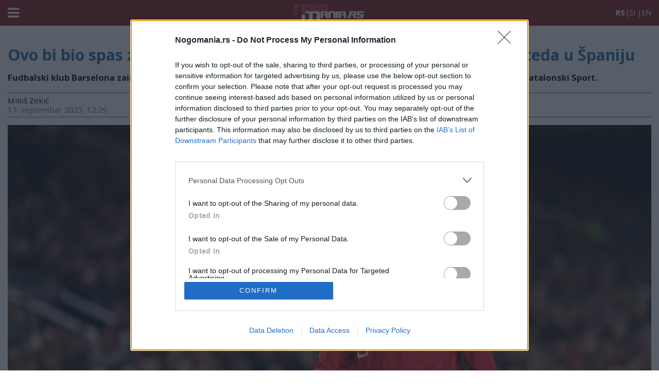

--- FILE ---
content_type: text/html; charset=utf-8
request_url: https://m.nogomania.rs/Mobilna-vest/Ovo-bi-bio-spas-za-Dzejdona-Sanca-Englez-se-seli-iz-Mancester-junajteda-u-Spaniju
body_size: 45630
content:


<!DOCTYPE html>

<html lang="sr">
<head id="ctl00_Head1">

<!-- Global site tag (gtag.js) - Google Analytics -->
<script async src="https://www.googletagmanager.com/gtag/js?id=UA-16673266-2"></script>
<script>
  window.dataLayer = window.dataLayer || [];
  function gtag(){dataLayer.push(arguments);}
  gtag('js', new Date());

  gtag('config', 'UA-16673266-2');
  gtag('config', 'AW-10887434055');
</script>

    <meta name="viewport" content="width=device-width, initial-scale=1" /><title>
	Ovo bi bio spas za Džejdona Sanča: Englez se seli iz Mančester junajteda u Španiju -  Vest - Nogomania.rs
</title><meta name="twitter:card" content="summary" /><meta name="twitter:site" content="@nogomaniar" /><link rel="canonical" href="https://www.nogomania.rs/Vest/Ovo-bi-bio-spas-za-Dzejdona-Sanca-Englez-se-seli-iz-Mancester-junajteda-u-Spaniju" /><link rel="icon" href="https://m.nogomania.rs/images/icons/favicon.ico" type="image/x-icon" /><link rel="shortcut icon" href="https://m.nogomania.rs/images/icons/nm-ico.png?v=2" /><link rel="apple-touch-icon" href="https://m.nogomania.rs/images/icons/nm-ico.png?v=2" /><meta name="apple-mobile-web-app-capable" content="yes" /><meta name="mobile-web-app-capable" content="yes" /><meta name="theme-color" content="#83191d" /><meta name="msapplication-navbutton-color" content="#83191d" /><meta name="apple-mobile-web-app-status-bar-style" content="black" /><meta name="apple-touch-fullscreen" content="YES" /><meta name="apple-mobile-web-app-capable" content="yes" /><meta name="mobile-web-app-capable" content="yes" /><meta name="application-name" content="Nogomania" /><meta name="apple-mobile-web-app-title" content="Nogomania" /><link href="/ResourceHandler.ashx?keys=CssGeneral2.CssGeneral1.CssMobile12.CssMobile22.CssMobile3.CssMobile4.CssMobile6.CssLayout12" rel="stylesheet" type="text/css"></link>
<script src="/ResourceHandler.ashx?keys=" type="text/javascript"></script>


    <script async src="https://pagead2.googlesyndication.com/pagead/js/adsbygoogle.js?client=ca-pub-9673135449754214" crossorigin="anonymous"></script>

    <script src="https://ajax.googleapis.com/ajax/libs/jquery/2.2.0/jquery.min.js"></script>
    <link href="https://fonts.googleapis.com/css?family=Oswald&amp;subset=latin,latin-ext" rel="stylesheet" type="text/css" /><link rel="stylesheet" href="https://maxcdn.bootstrapcdn.com/font-awesome/4.5.0/css/font-awesome.min.css" /><link rel="stylesheet" href="/Resources/Mobile/responsive.css?ts=202203171203" />
    <script src='/JSFunctions/responsive.js?ts=202106210930'></script>
    <script src='/JSFunctions/jQuery/jquery.mobile.custom.min.js'></script>

    <link href="https://fonts.googleapis.com/css?family=Open+Sans:300,400,700|Oswald:400,700&amp;subset=latin-ext" rel="stylesheet" />
    
    <!--[if lte IE 7]>

            <style type="text/css">
               /*<![CDATA[*/ 
                    .notice-wrap {
                        position: absolute;
                        top: expression((document.body.clientHeight/2)+((e=document.documentElement.scrollTop)?e:document.body.scrollTop)+'px');
                        left: expression((document.body.clientWidth/2)+((e=document.documentElement.scrollLeft)?e:document.body.scrollLeft)+'px');
                    }
                    .ajax_loader {
                        position: absolute;
                        top: expression(((document.body.clientHeight/2))+((e=document.documentElement.scrollTop)?e:document.body.scrollTop)+'px');
                        left: expression(((document.body.clientWidth/2))+((e=document.documentElement.scrollLeft)?e:document.body.scrollLeft)+'px');
                    }
               /*]]>*/
            </style>
    <![endif]-->
    <meta name="viewport" content="width=device-width, initial-scale=1.0, maximum-scale=1.0, user-scalable=no" />    


<!-- InMobi Choice. Consent Manager Tag v3.0 (for TCF 2.2) -->
<script type="text/javascript" async=true>
(function() {
  var host = 'nogomania.rs';
  var element = document.createElement('script');
  var firstScript = document.getElementsByTagName('script')[0];
  var url = 'https://cmp.inmobi.com'
    .concat('/choice/', 'HG8BgJfNfJt1M', '/', host, '/choice.js?tag_version=V3');
  var uspTries = 0;
  var uspTriesLimit = 3;
  element.async = true;
  element.type = 'text/javascript';
  element.src = url;

  firstScript.parentNode.insertBefore(element, firstScript);

  function makeStub() {
    var TCF_LOCATOR_NAME = '__tcfapiLocator';
    var queue = [];
    var win = window;
    var cmpFrame;

    function addFrame() {
      var doc = win.document;
      var otherCMP = !!(win.frames[TCF_LOCATOR_NAME]);

      if (!otherCMP) {
        if (doc.body) {
          var iframe = doc.createElement('iframe');

          iframe.style.cssText = 'display:none';
          iframe.name = TCF_LOCATOR_NAME;
          doc.body.appendChild(iframe);
        } else {
          setTimeout(addFrame, 5);
        }
      }
      return !otherCMP;
    }

    function tcfAPIHandler() {
      var gdprApplies;
      var args = arguments;

      if (!args.length) {
        return queue;
      } else if (args[0] === 'setGdprApplies') {
        if (
          args.length > 3 &&
          args[2] === 2 &&
          typeof args[3] === 'boolean'
        ) {
          gdprApplies = args[3];
          if (typeof args[2] === 'function') {
            args[2]('set', true);
          }
        }
      } else if (args[0] === 'ping') {
        var retr = {
          gdprApplies: gdprApplies,
          cmpLoaded: false,
          cmpStatus: 'stub'
        };

        if (typeof args[2] === 'function') {
          args[2](retr);
        }
      } else {
        if(args[0] === 'init' && typeof args[3] === 'object') {
          args[3] = Object.assign(args[3], { tag_version: 'V3' });
        }
        queue.push(args);
      }
    }

    function postMessageEventHandler(event) {
      var msgIsString = typeof event.data === 'string';
      var json = {};

      try {
        if (msgIsString) {
          json = JSON.parse(event.data);
        } else {
          json = event.data;
        }
      } catch (ignore) {}

      var payload = json.__tcfapiCall;

      if (payload) {
        window.__tcfapi(
          payload.command,
          payload.version,
          function(retValue, success) {
            var returnMsg = {
              __tcfapiReturn: {
                returnValue: retValue,
                success: success,
                callId: payload.callId
              }
            };
            if (msgIsString) {
              returnMsg = JSON.stringify(returnMsg);
            }
            if (event && event.source && event.source.postMessage) {
              event.source.postMessage(returnMsg, '*');
            }
          },
          payload.parameter
        );
      }
    }

    while (win) {
      try {
        if (win.frames[TCF_LOCATOR_NAME]) {
          cmpFrame = win;
          break;
        }
      } catch (ignore) {}

      if (win === window.top) {
        break;
      }
      win = win.parent;
    }
    if (!cmpFrame) {
      addFrame();
      win.__tcfapi = tcfAPIHandler;
      win.addEventListener('message', postMessageEventHandler, false);
    }
  };

  makeStub();

  function makeGppStub() {
    const CMP_ID = 10;
    const SUPPORTED_APIS = [
      '2:tcfeuv2',
      '6:uspv1',
      '7:usnatv1',
      '8:usca',
      '9:usvav1',
      '10:uscov1',
      '11:usutv1',
      '12:usctv1'
    ];

    window.__gpp_addFrame = function (n) {
      if (!window.frames[n]) {
        if (document.body) {
          var i = document.createElement("iframe");
          i.style.cssText = "display:none";
          i.name = n;
          document.body.appendChild(i);
        } else {
          window.setTimeout(window.__gpp_addFrame, 10, n);
        }
      }
    };
    window.__gpp_stub = function () {
      var b = arguments;
      __gpp.queue = __gpp.queue || [];
      __gpp.events = __gpp.events || [];

      if (!b.length || (b.length == 1 && b[0] == "queue")) {
        return __gpp.queue;
      }

      if (b.length == 1 && b[0] == "events") {
        return __gpp.events;
      }

      var cmd = b[0];
      var clb = b.length > 1 ? b[1] : null;
      var par = b.length > 2 ? b[2] : null;
      if (cmd === "ping") {
        clb(
          {
            gppVersion: "1.1", // must be  Version.Subversion , current:  1.1 
            cmpStatus: "stub", // possible values: stub, loading, loaded, error
            cmpDisplayStatus: "hidden", // possible values: hidden, visible, disabled
            signalStatus: "not ready", // possible values: not ready, ready
            supportedAPIs: SUPPORTED_APIS, // list of supported APIs
            cmpId: CMP_ID, // IAB assigned CMP ID, may be 0 during stub/loading
            sectionList: [],
            applicableSections: [-1],
            gppString: "",
            parsedSections: {},
          },
          true
        );
      } else if (cmd === "addEventListener") {
        if (!("lastId" in __gpp)) {
          __gpp.lastId = 0;
        }
        __gpp.lastId++;
        var lnr = __gpp.lastId;
        __gpp.events.push({
          id: lnr,
          callback: clb,
          parameter: par,
        });
        clb(
          {
            eventName: "listenerRegistered",
            listenerId: lnr, // Registered ID of the listener
            data: true, // positive signal
            pingData: {
              gppVersion: "1.1", // must be  Version.Subversion , current:  1.1 
              cmpStatus: "stub", // possible values: stub, loading, loaded, error
              cmpDisplayStatus: "hidden", // possible values: hidden, visible, disabled
              signalStatus: "not ready", // possible values: not ready, ready
              supportedAPIs: SUPPORTED_APIS, // list of supported APIs
              cmpId: CMP_ID, // list of supported APIs
              sectionList: [],
              applicableSections: [-1],
              gppString: "",
              parsedSections: {},
            },
          },
          true
        );
      } else if (cmd === "removeEventListener") {
        var success = false;
        for (var i = 0; i < __gpp.events.length; i++) {
          if (__gpp.events[i].id == par) {
            __gpp.events.splice(i, 1);
            success = true;
            break;
          }
        }
        clb(
          {
            eventName: "listenerRemoved",
            listenerId: par, // Registered ID of the listener
            data: success, // status info
            pingData: {
              gppVersion: "1.1", // must be  Version.Subversion , current:  1.1 
              cmpStatus: "stub", // possible values: stub, loading, loaded, error
              cmpDisplayStatus: "hidden", // possible values: hidden, visible, disabled
              signalStatus: "not ready", // possible values: not ready, ready
              supportedAPIs: SUPPORTED_APIS, // list of supported APIs
              cmpId: CMP_ID, // CMP ID
              sectionList: [],
              applicableSections: [-1],
              gppString: "",
              parsedSections: {},
            },
          },
          true
        );
      } else if (cmd === "hasSection") {
        clb(false, true);
      } else if (cmd === "getSection" || cmd === "getField") {
        clb(null, true);
      }
      //queue all other commands
      else {
        __gpp.queue.push([].slice.apply(b));
      }
    };
    window.__gpp_msghandler = function (event) {
      var msgIsString = typeof event.data === "string";
      try {
        var json = msgIsString ? JSON.parse(event.data) : event.data;
      } catch (e) {
        var json = null;
      }
      if (typeof json === "object" && json !== null && "__gppCall" in json) {
        var i = json.__gppCall;
        window.__gpp(
          i.command,
          function (retValue, success) {
            var returnMsg = {
              __gppReturn: {
                returnValue: retValue,
                success: success,
                callId: i.callId,
              },
            };
            event.source.postMessage(msgIsString ? JSON.stringify(returnMsg) : returnMsg, "*");
          },
          "parameter" in i ? i.parameter : null,
          "version" in i ? i.version : "1.1"
        );
      }
    };
    if (!("__gpp" in window) || typeof window.__gpp !== "function") {
      window.__gpp = window.__gpp_stub;
      window.addEventListener("message", window.__gpp_msghandler, false);
      window.__gpp_addFrame("__gppLocator");
    }
  };

  makeGppStub();

  var uspStubFunction = function() {
    var arg = arguments;
    if (typeof window.__uspapi !== uspStubFunction) {
      setTimeout(function() {
        if (typeof window.__uspapi !== 'undefined') {
          window.__uspapi.apply(window.__uspapi, arg);
        }
      }, 500);
    }
  };

  var checkIfUspIsReady = function() {
    uspTries++;
    if (window.__uspapi === uspStubFunction && uspTries < uspTriesLimit) {
      console.warn('USP is not accessible');
    } else {
      clearInterval(uspInterval);
    }
  };

  if (typeof window.__uspapi === 'undefined') {
    window.__uspapi = uspStubFunction;
    var uspInterval = setInterval(checkIfUspIsReady, 6000);
  }
})();
</script>
<!-- End InMobi Choice. Consent Manager Tag v3.0 (for TCF 2.2) -->



    
    
    <meta property="fb:pages" content="10031624077" />
    
    
<!--    nogomania.com   -->
<script type="text/javascript">
/* <![CDATA[ */
(function() {
  var d=document,
  h=d.getElementsByTagName('head')[0],
  s=d.createElement('script');
  s.type='text/javascript';
  s.async=true;
  s.src=document.location.protocol + '//script.dotmetrics.net/door.js?id=1819';
  h.appendChild(s);
}());
/* ]]> */
</script>

    <script src="https://cdn.onesignal.com/sdks/OneSignalSDK.js" async=""></script>
    <script>
        window.OneSignal = window.OneSignal || [];
        OneSignal.push(function () {
            OneSignal.init({
                appId: "398e5e23-f7aa-4ea4-a34a-a2a295608846",
            });
        });
    </script>



    


<script defer src="https://cdn.unblockia.com/h.js"></script>


    <!-- Meta Pixel Code -->
    <script>
    !function(f,b,e,v,n,t,s)
    {if(f.fbq)return;n=f.fbq=function(){n.callMethod?
    n.callMethod.apply(n,arguments):n.queue.push(arguments)};
    if(!f._fbq)f._fbq=n;n.push=n;n.loaded=!0;n.version='2.0';
    n.queue=[];t=b.createElement(e);t.async=!0;
    t.src=v;s=b.getElementsByTagName(e)[0];
    s.parentNode.insertBefore(t,s)}(window, document,'script',
    'https://connect.facebook.net/en_US/fbevents.js');
    fbq('init', '519249426214962');
    fbq('track', 'PageView');
    </script>
    <noscript><img height="1" width="1" style="display:none"
    src="https://www.facebook.com/tr?id=519249426214962&ev=PageView&noscript=1"
    /></noscript>
    <!-- End Meta Pixel Code -->
    <meta name="facebook-domain-verification" content="0b8mnoe9fczwz73ymkisec54wk75wx" />

    <!-- Event snippet for Page view conversion page -->
    <script>
      gtag('event', 'conversion', {'send_to': 'AW-10887434055/xIxuCKPc9rQDEMeexMco'});
    </script>

    <script src="//cdn.orangeclickmedia.com/tech/nogomania.rs/ocm.js" async="async"></script>

<meta name="description" content="Fudbalski klub Barselona zainteresovan je za igrača &quot;crvenih đavola&quot; i povremenog engleskog reprezentativca, prenosi katalonski Sport." /><meta property="og:title" content="Ovo bi bio spas za Džejdona Sanča: Englez se seli iz Mančester junajteda u Španiju -  Vest - Nogomania.rs" /><meta property="twitter:title" content="Ovo bi bio spas za Džejdona Sanča: Englez se seli iz Mančester junajteda u Španiju -  Vest - Nogomania.rs" /><meta property="og:description" content="Fudbalski klub Barselona zainteresovan je za igrača &quot;crvenih đavola&quot; i povremenog engleskog reprezentativca, prenosi katalonski Sport." /><meta property="twitter:description" content="Fudbalski klub Barselona zainteresovan je za igrača &quot;crvenih đavola&quot; i povremenog engleskog reprezentativca, prenosi katalonski Sport." /><meta property="og:url" content="https://m.nogomania.rs/Mobilna-vest/Ovo-bi-bio-spas-za-Dzejdona-Sanca-Englez-se-seli-iz-Mancester-junajteda-u-Spaniju" /><meta property="og:image" content="https://m.nogomania.rs/GetFile.ashx?id=217633&amp;openType=image" /><meta property="twitter:image" content="https://m.nogomania.rs/GetFile.ashx?id=217633&amp;openType=image" /><meta property="og:image:width" content="1200" /><meta property="og:image:height" content="800" /></head>


<body>

    <form name="aspnetForm" method="post" action="Ovo-bi-bio-spas-za-Dzejdona-Sanca-Englez-se-seli-iz-Mancester-junajteda-u-Spaniju" id="aspnetForm">
<div>
<input type="hidden" name="__EVENTTARGET" id="__EVENTTARGET" value="" />
<input type="hidden" name="__EVENTARGUMENT" id="__EVENTARGUMENT" value="" />
<input type="hidden" name="__VIEWSTATE" id="__VIEWSTATE" value="/[base64]/[base64]/[base64]" />
</div>

<script type="text/javascript">
//<![CDATA[
var theForm = document.forms['aspnetForm'];
if (!theForm) {
    theForm = document.aspnetForm;
}
function __doPostBack(eventTarget, eventArgument) {
    if (!theForm.onsubmit || (theForm.onsubmit() != false)) {
        theForm.__EVENTTARGET.value = eventTarget;
        theForm.__EVENTARGUMENT.value = eventArgument;
        theForm.submit();
    }
}
//]]>
</script>


<script src="/WebResource.axd?d=8ig7XKOgKhHiDA_-Mlrlo-p4Kswcs9DPPa1LwCqqSP9lJnSiqprNVFrmN3h4JcdiqHS6jRlb9Oo1Gqx8cQqoZzSi7qSkPLwgESGeRhUTLHY1&amp;t=637811765229275428" type="text/javascript"></script>


<script type="text/javascript">
//<![CDATA[
var __cultureInfo = {"name":"sr-Latn-RS","numberFormat":{"CurrencyDecimalDigits":2,"CurrencyDecimalSeparator":",","IsReadOnly":false,"CurrencyGroupSizes":[3],"NumberGroupSizes":[3],"PercentGroupSizes":[3],"CurrencyGroupSeparator":".","CurrencySymbol":"din.","NaNSymbol":"NaN","CurrencyNegativePattern":8,"NumberNegativePattern":1,"PercentPositivePattern":1,"PercentNegativePattern":1,"NegativeInfinitySymbol":"-beskonačnost","NegativeSign":"-","NumberDecimalDigits":2,"NumberDecimalSeparator":",","NumberGroupSeparator":".","CurrencyPositivePattern":3,"PositiveInfinitySymbol":"+beskonačnost","PositiveSign":"+","PercentDecimalDigits":2,"PercentDecimalSeparator":",","PercentGroupSeparator":".","PercentSymbol":"%","PerMilleSymbol":"‰","NativeDigits":["0","1","2","3","4","5","6","7","8","9"],"DigitSubstitution":1},"dateTimeFormat":{"AMDesignator":"","Calendar":{"MinSupportedDateTime":"\/Date(-62135596800000)\/","MaxSupportedDateTime":"\/Date(253402297199999)\/","AlgorithmType":1,"CalendarType":1,"Eras":[1],"TwoDigitYearMax":2029,"IsReadOnly":false},"DateSeparator":".","FirstDayOfWeek":1,"CalendarWeekRule":0,"FullDateTimePattern":"d. MMMM yyyy. H:mm:ss","LongDatePattern":"d. MMMM yyyy.","LongTimePattern":"H:mm:ss","MonthDayPattern":"d. MMMM","PMDesignator":"","RFC1123Pattern":"ddd, dd MMM yyyy HH\u0027:\u0027mm\u0027:\u0027ss \u0027GMT\u0027","ShortDatePattern":"d.M.yyyy.","ShortTimePattern":"H:mm","SortableDateTimePattern":"yyyy\u0027-\u0027MM\u0027-\u0027dd\u0027T\u0027HH\u0027:\u0027mm\u0027:\u0027ss","TimeSeparator":":","UniversalSortableDateTimePattern":"yyyy\u0027-\u0027MM\u0027-\u0027dd HH\u0027:\u0027mm\u0027:\u0027ss\u0027Z\u0027","YearMonthPattern":"MMMM yyyy.","AbbreviatedDayNames":["ned.","pon.","uto.","sre.","čet.","pet.","sub."],"ShortestDayNames":["ne","po","ut","sr","če","pe","su"],"DayNames":["nedelja","ponedeljak","utorak","sreda","četvrtak","petak","subota"],"AbbreviatedMonthNames":["jan.","feb.","mart","apr.","maj","jun","jul","avg.","sept.","okt.","nov.","dec.",""],"MonthNames":["januar","februar","mart","april","maj","jun","jul","avgust","septembar","oktobar","novembar","decembar",""],"IsReadOnly":false,"NativeCalendarName":"gregorijanski kalendar","AbbreviatedMonthGenitiveNames":["jan.","feb.","mart","apr.","maj","jun","jul","avg.","sept.","okt.","nov.","dec.",""],"MonthGenitiveNames":["januar","februar","mart","april","maj","jun","jul","avgust","septembar","oktobar","novembar","decembar",""]},"eras":[1,"n.e.",null,0]};//]]>
</script>

<script src="/ScriptResource.axd?d=[base64]" type="text/javascript"></script>
<div>

	<input type="hidden" name="__VIEWSTATEGENERATOR" id="__VIEWSTATEGENERATOR" value="CA0B0334" />
	<input type="hidden" name="__EVENTVALIDATION" id="__EVENTVALIDATION" value="/wEdAANt+F6OQQN5X8FTeDCW1wZ+PPM76aQemQnZWMP3FxO+68hZlC2281BYTFMUJSFiI9QBNpl7oFEHC9DXqCHmGCYUMERD4oOgkThwEiIEyqh6tQ==" />
</div>
    
    <script type="text/javascript">
//<![CDATA[
Sys.WebForms.PageRequestManager._initialize('ctl00$ScriptManager1', 'aspnetForm', [], [], [], 90, 'ctl00');
//]]>
</script>

    
    <script type="text/javascript">
        var iprom_MID   = "nogomaniars";
        var iprom_SID   = "Mobilna";
        var iprom_SSID  = "";
        var iprom_ZONES = [];

	    (function (a, g, b, c) {
	        a[c] = a[c] || function () {
	            "undefined" === typeof a.ipromNS ? (a[c].q = a[c].q || []).push(arguments) : a.ipromNS.execute(arguments)
	        };
	        var k = function () {
	            var b = g.getElementsByTagName("script")[0]; return function h(f) {
	                var e = f.shift(); a[c]("setConfig", { server: e });
	                var d = document.createElement("script"); 0 < f.length && (d.onerror = function () { a[c]("setConfig", { blocked: !0 }); h(f) });
	                d.src = "//cdn." + e + "/ipromNS.js"; d.async = !0; d.defer = !0; b.parentNode.insertBefore(d, b)
	            }
	        }(), e = b; "string" === typeof b && (e = [b]); k(e)
	    })(window, document, ["ad.server.iprom.net", "nmaib9.com"], "_ipromNS");

        _ipromNS('init', {
            sitePath: [iprom_MID, iprom_SID, iprom_SSID],
            //cookieConsent : (jQuery.cookie('cc_cookie_accept') == "cc_cookie_accept")
        });

    </script>
    
     <div id="container" align="center" style="position:relative;">
        <div id="forcedbackgroundcontainer">
            <div id="forcedbackground">
            </div>
        </div>
        
        <div id="maincontainer">
            <div id="headerspace"></div> 
            <div id="headercontainer">
                    
                <div id="header">
                
                    <a id="ctl00_HLogo" class="logoLink" href="../">
                        <img src='/images/new/nogomania-logo.png' alt="" />
                    </a>
                    
                    <div class="menu-btn" style="cursor:pointer;"><i class="fa fa-bars"></i></div>

                    <div style="float:right; margin-right:15px; line-height:50px; color:#fff; font-size:1.2em;">
                        <b>RS</b>|<a href="https://www.nogomania.com" style="color:#fff;" target="_blank" title="Nogomania.com - Slovenija">SI</a>
                        |<a href="https://www.nogomania.com/news_en" style="color:#fff;" target="_blank" title="Nogomania.com - International">EN</a></div>

            
                    <div id="crumbs">
                        
    

                    </div>
                    <div id="options">            
                            <div>
                                
                            </div>
                        
                        
                        

  
                    </div>
                    
                    
                    <div id="headerline" align="left">
                        <a id="ctl00_Home" href="../"></a>
                            
                        <div id="mainmenu">
                            
                        </div>
                            
                            
                           
                            
                            
                        

  
                    </div>      
                </div>
                
            </div>

            <!-- /18683976/m_nogomania -->
            

            <div class="menu-cover"></div>
            <div class="sliding-menu">
                <div class="menu-holder">
                    <div class="search-item">
                        <div class="search-box">
                            <input name="ctl00$tbSearch" type="text" id="ctl00_tbSearch" placeholder="Pretraga..." />
                            <a id="ctl00_lbSearch" href="javascript:__doPostBack(&#39;ctl00$lbSearch&#39;,&#39;&#39;)"><i class="fa fa-search"></i></a>
                        </div>
                    </div>
                    <div class="menu-item">
                        <a href='/'>Naslovna</a>
                    </div>
                    <div class="menu-item">
                        <a href='/Mobilne-vesti'>Vesti</a>
                    </div>
                    <div class="menu-item">
                        <a class="inner-menu-btn inner0" href="#">Evropske lige <i class="fa fa-chevron-right pull-right"></i></a>
                    </div>
                    <div class="inner-menu inner0">
                        <div class="inner-item">
                            <a href='/Evropske-Lige/Premier-League/Takmicenje-mobilno'>Engleska</a>
                        </div>
                        <div class="inner-item">
                            <a href='/Evropske-Lige/Serie-A/Takmicenje-mobilno'>Italija</a>
                        </div>
                        <div class="inner-item">
                            <a href='/Evropske-Lige/La-Liga/Takmicenje-mobilno'>Španija</a>
                        </div>
                        <div class="inner-item">
                            <a href='/Evropske-Lige/Ligue-1/Takmicenje-mobilno'>Francuska</a>
                        </div>
                        <div class="inner-item">
                            <a href='/Evropske-Lige/Bundesliga/Takmicenje-mobilno'>Nemačka</a>
                        </div>
                    </div>
                    <div class="menu-item">
                        <a href='/Srpski-fudbal/Super-liga-Srbije/Takmicenje-mobilno'>Super liga Srbije</a>
                    </div>
                    <div class="menu-item">
                        <a class="inner-menu-btn inner1" href="#">Evropska takmičenja <i class="fa fa-chevron-right pull-right"></i></a>
                    </div>
                    <div class="inner-menu inner1">
                        <div class="inner-item">
                            <a href='/Evropska-Takmicenja/Liga-sampiona/Takmicenje-mobilno'>Liga šampiona</a>
                        </div>
                        <div class="inner-item">
                            <a href='/Evropska-Takmicenja/Liga-Evrope/Takmicenje-mobilno'>Liga Evrope</a>
                        </div>
                        <div class="inner-item">
                            <a href='/Evropska-Takmicenja/Liga-Konferencija/Takmicenje-mobilno'>Liga Konferencija</a>
                        </div>
                    </div>
                    <div class="menu-item">
                      <a href='https://sr.johnnybet.com/' target="_blank">JOHNNYBET</a>
                    </div>
                    <div class="menu-item">
                        <a href='/Mobilni-rasporedi'>Rasporedi</a>
                    </div>
                    <div class="menu-item">
                        <a href='/Mobilne-tabele'>Tabele</a>
                    </div>
                </div>                
            </div>

            <div style="margin-top:15px;">
            <div class="iAdserver" data-iadserver-zone="264"><script>_ipromNS('zone',264)</script></div>
            </div>
            
            <div id="contentcontainer">

                
    
    

    


                    <div class="mainTable"><div class="Column1"><div class="Container1">


<style  type="text/css">
    .nws-contetn img { width:100%; }
    .ne-pi-in-c { color: #646464; font-size: 0.9em; padding: 3px 0px; border-bottom: 1px solid #686868; margin-bottom: 15px; }
    
    .read-more { padding: 10px; margin:10px 0px; background:#f6f6f6; /*border-top:1px solid #686868; border-bottom:1px solid #686868;*/ }
    .read-more img { height: 60px; margin-right:10px; }
    .read-more h4 { margin-top:0px; margin-bottom:0px; padding-bottom:5px; color:#686868; font-size:0.8em; line-height:1.2em; }
    .read-more p { margin-bottom:0px; }
    .read-more a { font-size:0.9em; line-height:1.2em; margin-bottom:0px; font-weight:bold; color:#000000; }
    .read-more td { padding:5px 0px; border-bottom:1px solid #686868; }
    .read-more tr:first-of-type td { padding-top: 0px; }
    
    .nwsTags { margin:10px; padding: 5px 0px 10px 0px; font-family: 'Oswald', sans-serif; border-top: 1px solid #686868; border-bottom: 1px solid #686868; }
    .nwsTags .tag { 
        height:32px; line-height:32px; color:#ffffff; float:left; font-size:16px; margin: 5px 0px 0px 5px; padding:0px 8px;
        background: rgb(66,165,245); /* Old browsers */
        background: -moz-linear-gradient(top, rgba(66,165,245,1) 0%, rgba(34,150,243,1) 100%); /* FF3.6-15 */
        background: -webkit-linear-gradient(top, rgba(66,165,245,1) 0%,rgba(34,150,243,1) 100%); /* Chrome10-25,Safari5.1-6 */
        background: linear-gradient(to bottom, rgba(66,165,245,1) 0%,rgba(34,150,243,1) 100%); /* W3C, IE10+, FF16+, Chrome26+, Opera12+, Safari7+ */
        filter: progid:DXImageTransform.Microsoft.gradient( startColorstr='#42a5f5', endColorstr='#2296f3',GradientType=0 );
    }

    .clearfix::after {
        content: "";
        clear: both;
        display: table;
    }
    
    .nws-contetn > iframe, .teads-inread { margin-bottom:27px !important; }
</style>


<div class="nws-container">
                   
                        <div class="subtitle">
                            
                        </div>
                        <h1 id="sadrzaj" class="title">Ovo bi bio spas za Džejdona Sanča: Englez se seli iz Mančester junajteda u Španiju</h1>
                        <p class="abstract">
                            Fudbalski klub Barselona zainteresovan je za igrača "crvenih đavola" i povremenog engleskog reprezentativca, prenosi katalonski Sport.
                        </p>     
                        <div class="author">
                            <div style="float:left;">
                                Miloš Zekić<br />
                                <span>17. septembar 2023, 12:29</span>
                            </div>

                            

                            <div style="clear:both;"></div>
                        </div>     
                        
                
            
            

            
                    <div id="_iprom_inStream">
                        <div id="ctl00_Ams1_MobileDocumentDisplay_r1_ctl00_nwsImg" class="nws-img">
                            <img src='/GetFile.ashx?openType=image&id=217633' /> 
                        <p>
                            Džejdon Sančo.
                            (<b>Foto:</b> Getty Images)</p>      
                        </div>
                    </div>

                    
    
                    

                    <div id="ctl00_Ams1_MobileDocumentDisplay_r1_ctl00_nwsMore" class="read-more">
                        <div class="read-more"><table width="100%" cellpadding="0" cellspacing="0"><tr><td colspan="2"><h4>Ne propustite</h4></td></tr><tr><td align="center"><img src="/GetFile.ashx?id=288255&openType=image" /></td><td><p><a href="/Mobilna-vest/Barselona-pala-u-San-Sebastijanu-Tri-gola-ponistena-precka-stativa-pa-poraz-od-Sosijedada.aspx">Barselona pala u San Sebastijanu! Tri gola poništena, prečka, stativa – pa poraz od Sosijedada</a></p></td></tr><tr><td align="center"><img src="/GetFile.ashx?id=287741&openType=image" /></td><td><p><a href="/Mobilna-vest/Barselona-melje-sve-pred-sobom-Brojke-otkrivaju-Hansi-Flik-je-napravio-cudo.aspx">Barselona melje sve pred sobom! Brojke otkrivaju: Hansi Flik je napravio čudo</a></p></td></tr></table><div style="clear:both;"></div></div>
                        <div style="clear:both;"></div>
                    </div>
                        
                    <div class="nws-content">
                        Rukovodstvo <strong>Mančester junajteda</strong> je izbacilo iz prvog tima <strong>Sanča</strong>, koji je odbio da se izvini menadžeru &quot;crvenih đavola&quot; <strong>Eriku Ten Hagu</strong> zbog objava na dru&scaron;tvenim mrežama u kojima ga je optužio da laže o njegovom lo&scaron;em učinku u timu.<br /><br />Sančo (23), registrovan je za <strong>Premijer ligu</strong> i <strong>Ligu &scaron;ampiona</strong>, iako je izbačen iz prvog tima.<br /><br />Sport navodi da <strong>Barselona </strong>prati de&scaron;avanja u Mančester junajtedu, a katalonski klub planira da angažuje engleskog fudbalera u zimskom prelaznom roku, navodi Tanjug.<br /><br />Sančo je u Mančester junajted stigao 2021. godine iz <strong>Borusije Dortmund</strong>, a za klub sa Old Traforda je odigrao 82 meča i postigao je 12 golova. Ove sezone nastupio je na tri utakmice. On ima ugovor sa Mančester junajtedom do juna 2026. godine.&nbsp;
                    </div>     
                

            

            
                        
            
</div>

<div id="ctl00_Ams1_MobileDocumentDisplay_nwsTags" class="nwsTags clearfix">
<a href="/Medzunarodni-fudbal/Igrac-mobilno/Jadon-Sancho" class="tag">Jadon Sancho</a><a href="/Evropske-Lige/Premier-League/Takmicenje-mobilno" class="tag">Engleska</a><a href="/Evropske-Lige/Ekipa-mobilno/Manchester-Utd" class="tag">Manchester United</a><a href="/Evropske-Lige/Ekipa-mobilno/Barcelona" class="tag">Barcelona</a></div>
<div class="clearfix"></div>





<div style="padding:0px 15px 15px 15px;">



</div>

<div class="nws-related">
    <div class="heading">SRODNE VESTI</div>

    <ul class="prvUl">
        
                <li id="ctl00_Ams1_MobileDocumentDisplay_rRel_ctl00_hlRel"><a href='/Mobilna-vest/Barselona-pala-u-San-Sebastijanu-Tri-gola-ponistena-precka-stativa-pa-poraz-od-Sosijedada.aspx'>Barselona pala u San Sebastijanu! Tri gola poništena, prečka, stativa – pa poraz od Sosijedada</a></li>
            
                <li id="ctl00_Ams1_MobileDocumentDisplay_rRel_ctl01_hlRel"><a href='/Mobilna-vest/Barselona-melje-sve-pred-sobom-Brojke-otkrivaju-Hansi-Flik-je-napravio-cudo.aspx'>Barselona melje sve pred sobom! Brojke otkrivaju: Hansi Flik je napravio čudo</a></li>
            
                <li id="ctl00_Ams1_MobileDocumentDisplay_rRel_ctl02_hlRel"><a href='/Mobilna-vest/Dekeres-i-ostale-zvezde-Arsenala-stop-Ovde-je-zid-Nikola-Milenkovic.aspx'>Đekereš i ostale zvezde Arsenala, stop! Ovde je "zid" Nikola Milenković</a></li>
            
                <li id="ctl00_Ams1_MobileDocumentDisplay_rRel_ctl03_hlRel"><a href='/Mobilna-vest/Aleks-Ferguson-veliku-pobedu-Junajteda-pratio-u-drustvu-srpske-legende-Nemanja-Vidic-odusevio-Old-Traford.aspx'>Aleks Ferguson veliku pobedu Junajteda pratio u društvu srpske legende! Nemanja Vidić oduševio Old Traford</a></li>
            
                <li id="ctl00_Ams1_MobileDocumentDisplay_rRel_ctl04_hlRel"><a href='/Mobilna-vest/Odlazi-veliki-projekat-Hansija-Flika-Dro-Fernandes-resio-da-napusti-Barselonu.aspx'>Odlazi veliki projekat Hansija Flika: Dro Fernandes rešio da napusti Barselonu!</a></li>
            
                <li id="ctl00_Ams1_MobileDocumentDisplay_rRel_ctl05_hlRel"><a href='/Mobilna-vest/Barselona-pobedila-ali-vest-veceri-je-golman-Ter-Stegen-u-ogromnom-problemu.aspx'>Barselona pobedila, ali vest večeri je golman! Ter Štegen u ogromnom problemu</a></li>
            
                
            
    </ul>
</div>


</div></div><div style="clear:both;"></div></div>
            </div>
        </div>
        
        <div id="footercontainer" align="center">
            <div id="footer">
                <div class="on-top">NA VRH<div class="cover"></div></div>
                <div class="links">
                    <a href="https://www.nogomania.rs?mobile=false" class="desktop" rel="nofollow">
                        GRAFIČKA VERZIJA <i class="fa fa-desktop"></i>
                    </a>
                    <div class="social">
                        PRATITE NAS <a href="https://www.facebook.com/Nogomaniars-102390749022271"><i class="fa fa-facebook"></i></a> <a href="https://twitter.com/NogomaniaR"><i class="fa fa-twitter"></i></a>
                    </div>
                    <div style="clear:both;"></div>
                </div>
                <div class="copyright">
                    <a href='/'><img src='/images/new/nogomania-logo.png' alt="" /></a><br />
                    Nogomanija d.o.o. © 2022 - Sva prava su zadržana.
                </div>
            </div> 
        </div>
        
        
    </div>
        
    <div class="iAdserver" data-iadserver-zone="661"><script>_ipromNS('zone',661)</script></div>
    
            
    <div class="iAdserver" data-iadserver-zone="1907"><script>_ipromNS('zone',1907)</script></div>

    <script>_ipromNS('load');</script>
    


<div id="ctl00_UpdateProgress2" style="display:none;">
	
        <div style="position:absolute; left:50%; top:50%; margin-left:-16px; margin-top:-16px;">
            <img id="ctl00_Image4" src="../Images/ajax-loader-big.gif" alt="Loading..." style="height:32px;width:32px;border-width:0px;" />
        </div>
    
</div>

        

    
    
    

<script type="text/javascript">
//<![CDATA[
Sys.Application.add_init(function() {
    $create(Sys.UI._UpdateProgress, {"associatedUpdatePanelId":null,"displayAfter":0,"dynamicLayout":true}, null, null, $get("ctl00_UpdateProgress2"));
});
//]]>
</script>
</form>


</body>
</html>



--- FILE ---
content_type: text/html; charset=utf-8
request_url: https://www.google.com/recaptcha/api2/aframe
body_size: 135
content:
<!DOCTYPE HTML><html><head><meta http-equiv="content-type" content="text/html; charset=UTF-8"></head><body><script nonce="0eBMrwi-ZEakCFLN0mmVaw">/** Anti-fraud and anti-abuse applications only. See google.com/recaptcha */ try{var clients={'sodar':'https://pagead2.googlesyndication.com/pagead/sodar?'};window.addEventListener("message",function(a){try{if(a.source===window.parent){var b=JSON.parse(a.data);var c=clients[b['id']];if(c){var d=document.createElement('img');d.src=c+b['params']+'&rc='+(localStorage.getItem("rc::a")?sessionStorage.getItem("rc::b"):"");window.document.body.appendChild(d);sessionStorage.setItem("rc::e",parseInt(sessionStorage.getItem("rc::e")||0)+1);localStorage.setItem("rc::h",'1768801743331');}}}catch(b){}});window.parent.postMessage("_grecaptcha_ready", "*");}catch(b){}</script></body></html>

--- FILE ---
content_type: text/css
request_url: https://m.nogomania.rs/Resources/Mobile/responsive.css?ts=202203171203
body_size: 21220
content:
html {
    -webkit-text-size-adjust: 100%; /* Prevent font scaling in landscape */
}

body.stop-scrolling {
    height: 100%;
    overflow: hidden;
}

.menuMobile {
    background: #ffffff;
    color: #1f2122;
    float: right;
    line-height: 40px;
    clear: right;
    display: none;
}

.menu-btn, .home-btn {
    font-size: 2.2em;
    margin: 12px 15px 7px 15px;
    color: #ffffff;
    line-height: 0.4em;
}

.menu-btn {
    float: left;
}

.home-btn {
    float: right;
}

.menuTable {
    color: White;
    width: 100%;
}

.menuMobile a {
    padding: 0px 7px;
    color: #1f2122;
    font-size: 1.2em;
}

.nws-item {
    width: 100%;
    float: left;
    background: url(../../images/mobile/nws-bgr.jpg) repeat-x #ffffff;
}

    .nws-item a {
        padding: 15px 15px;
        display: block;
    }

.nws-heading {
    padding: 0px 15px;
    height: 45px;
    border-top: 5px solid #5bb1e2;
    background: #37739d;
    margin-top: 10px;
    color: #fff;
    font-size: 1.8em;
    line-height: 45px;
    font-family: 'Oswald', sans-serif;
    display: block;
}

    .nws-heading i {
        float: right;
        margin-top: 14px;
    }

.league-heading {
    padding: 0px 15px;
    height: 45px;
    border-top: 5px solid #5bb1e2;
    background: #1f2122;
    margin-top: 10px;
    color: #fff;
    font-size: 1.8em;
    line-height: 45px;
    font-family: 'Oswald', sans-serif;
    display: block;
}

    .league-heading i {
        float: right;
        margin-top: 14px;
    }

.more-btn {
    margin: 15px;
    background: #5bb1e2;
    display: block;
    padding: 0px;
    color: #fff;
    font-size: 1.8em;
    line-height: 45px;
    text-align: center;
    font-family: 'Oswald', sans-serif;
}

.img-holder {
    float: left;
    margin-right: 15px;
}

    .img-holder img {
        height: 106px;
    }

.text-holder h2 {
    font-size: 1.4em;
    margin-bottom: 5px;
    color: #000000;
    line-height: 1.2;
    font-family: 'Open Sans',sans-serif,Trebuchet MS;
}

.text-holder .content {
    font-size: 1.4em;
    color: #000000;
    line-height: 1.5;
}

.hl-navi {
    padding: 10px 0px;
    background: #1f2122;
    text-align: center;
    font-size: 1.1em;
    color: #ffffff;
    margin-top: 10px;
}

    .hl-navi i {
        margin: 0px 5px;
    }

        .hl-navi i.active {
            color: #5bb1e2;
        }

.hl-container table td {
    background: #1f2122;
    vertical-align: top;
}

.hl-item {
    width: 100%;
}

.hl-container {
    width: 100%;
    overflow: hidden;
}

.hl-item .img-wrap {
    width: 100%;
    height: calc(100vW * 0.625);
    overflow: hidden;
}

.hl-item img {
    width: 100%;
    float: left;
}

.hl-item .hl-content {
    background: #1f2122;
    color: #ffffff;
    padding: 15px;
    float: left;
    font-size: 1.3em;
}

    .hl-item .hl-content h1 {
        font-size: 1.6em;
        margin-bottom: 12px;
        color: #ffffff;
        line-height: 1.2;
        font-family: 'Open Sans',sans-serif,Trebuchet MS;
    }

.nws-video {
    background: #1f2122;
}

    .nws-video .nwslink {
        display: block;
        width: 33%;
        float: left;
    }

.nws-video-item {
    padding: 15px;
}

    .nws-video-item img {
        width: 100%;
        margin-bottom: 10px;
    }

    .nws-video-item span {
        color: #ffffff;
        font-size: 1.3em;
        font-weight: bold;
    }

.nws-container {
    padding: 15px;
    font-size: 1.4em;
    line-height: 1.5;
}

    .nws-container .subtitle {
        margin-bottom: 10px;
        color: #686868;
        font-size: 0.9em;
    }

    .nws-container .title {
        font-size: 1.8em;
        margin-bottom: 15px;
        line-height: 1.1;
        font-family: 'Open Sans',sans-serif,Trebuchet MS;
        font-weight: bold;
    }

    .nws-container .abstract {
        font-weight: bold;
    }

    .nws-container .author {
        font-size: 0.9em;
        padding: 5px 0px;
        margin-bottom: 15px;
        border-top: 1px solid #686868;
        border-bottom: 1px solid #686868;
        line-height: 1.2em;
    }

        .nws-container .author span {
            color: #686868;
        }

        .nws-container .author i {
            float: right;
            font-size: 30px;
            margin-top: 3px;
            margin-left: 20px;
            color: #686868;
        }

    .nws-container .nws-img img {
        width: 100%;
    }

    .nws-container .nws-img p, .nws-container .ne-pi-in-c {
        color: #646464;
        font-size: 0.9em;
        padding: 3px 0px;
        border-bottom: 1px solid #686868;
        margin-bottom: 15px;
    }

    .nws-container .ne-pi-in-c {
        margin-bottom: 0px;
    }

    .nws-container p {
        margin-bottom: 1.5;
    }

    .nws-container .nws-content img
    {
        max-width:100% !important;
    }

    .nws-container h4 {
        margin-bottom: 0px;
    }


.nws-related {
    font-size: 1.4em;
    line-height: 1.5;
    padding: 15px;
    background: #f6f6f6;
}

    .nws-related .heading {
        font-size: 1.3em;
        font-family: 'Oswald', sans-serif;
        margin-bottom: 10px;
        padding-bottom: 15px;
        border-bottom: 1px solid #686868;
    }

    .nws-related ul li {
        margin-top: 7px;
        color: black;
    }

.nws-match {
    background: #f6f6f6;
    padding: 10px;
}

    .nws-match table {
        width: 100%;
    }

        .nws-match table td {
            padding: 2px 0px;
        }

            .nws-match table td .result {
                font-family: 'Oswald', sans-serif;
                font-size: 1.6em;
            }

            .nws-match table td .timestamp {
                font-size: 0.7em;
                line-height: 1em;
                color: #808080;
                margin-top: 3px;
            }

        .nws-match table .score-row td {
            border: none;
            font-size: 0.8em;
        }

        .nws-match table .score-row.last-row td {
            border-bottom: 1px solid #b3b3b3;
        }

    .nws-match .lineup {
        font-size: 0.8em;
    }

        .nws-match .lineup span {
            margin-top: 10px;
            display: block;
        }

#headercontainer {
    z-index: 101;
}

.sliding-menu {
    background: #244b66;
    height: 100%;
    position: fixed;
    top: 0px;
    left: -100%;
    display: block;
    z-index: 100;
    width: 300px;
    max-width: 100%;
    overflow: hidden;
}

.sliding-menu, .inner-menu {
    -webkit-transition: all 0.7s ease;
    -moz-transition: all 0.7s ease;
    -ms-transition: all 0.7s ease;
    -o-transition: all 0.7s ease;
    transition: all 0.7s ease;
}

    .sliding-menu.active {
        left: 0px;
    }

    .sliding-menu .menu-holder {
        height: 100%;
        width: 320px;
        max-width: 100%;
        overflow-y: scroll;
        margin-right: 20px;
    }

    .sliding-menu .menu-item {
        padding: 7px 15px;
        background: #37739d;
        border-bottom: 1px solid #5bb1e2;
    }

        .sliding-menu .menu-item.first {
            margin-top: 60px;
        }

        .sliding-menu .menu-item i {
            margin-top: 7px;
            margin-right: 10px;
        }

    .sliding-menu .inner-item {
        padding: 7px 15px 7px 30px;
        background: #244b66;
        border-bottom: 1px solid #3b7393;
    }

    .sliding-menu .inner-menu {
        height: 0px;
        overflow: hidden;
    }

        .sliding-menu .inner-menu.active {
            height: 225px;
        }

            .sliding-menu .inner-menu.active.inner1 {
                height: 135px;
            }

    .sliding-menu .menu-item, .sliding-menu .inner-item {
        font-size: 1.8em;
        font-family: 'Oswald', sans-serif;
        color: #fff;
        text-align: left;
        text-transform: uppercase;
        line-height: 30px;
    }

        .sliding-menu .menu-item a, .sliding-menu .inner-item a {
            color: #fff;
            display: block;
        }

    .sliding-menu .search-item {
        padding: 7px 30px 7px 15px;
        background: #244b66;
        margin-top: 60px;
    }

    .sliding-menu .search-box {
        background: #ffffff;
        height: 30px;
    }

        .sliding-menu .search-box input {
            line-height: 30px;
            padding: 0px 0px 0px 10px;
            margin: 0px;
            border: 0px;
            float: left;
            width: 70%;
            font-size: 1.4em;
            color: #575757;
        }

        .sliding-menu .search-box i {
            font-size: 1.8em;
            color: #969696;
            float: right;
            margin: 4px 10px 0px 0px;
        }

.menu-cover {
    display: none;
    z-index: 99;
    position: fixed;
    top: 0px;
    left: 0px;
    height: 100%;
    width: 100%;
    background: #000000;
    -ms-filter: "progid:DXImageTransform.Microsoft.Alpha(Opacity=40)";
    filter: alpha(opacity=40);
    -moz-opacity: 0.4;
    -khtml-opacity: 0.4;
    opacity: 0.4;
}

.team-header {
    font-size: 1.4em;
    line-height: 1.5;
}

    .team-header select {
        font-size: 1em;
        margin: 15px;
        float: right;
        padding: 3px;
    }

    .team-header .badge {
        padding: 15px;
        background: #f6f6f6;
    }

        .team-header .badge table td {
            vertical-align: top;
        }

        .team-header .badge .crest {
            float: left;
            padding-right: 10px;
            padding-bottom: 15px;
        }

            .team-header .badge .crest img {
                height: 110px;
            }

        .team-header .badge .info {
            float: left;
            padding-bottom: 15px;
            font-size: 0.8em;
        }

            .team-header .badge .info h1 {
                font-size: 1.8em;
                color: #000000;
                margin-bottom: 10px;
                margin-top: 5px;
            }

            .team-header .badge .info table {
                line-height: 1.5em;
            }

                .team-header .badge .info table .tdH {
                    color: #646464;
                    padding-right: 5px;
                    width: 88px;
                }

        .team-header .badge .matches-holder {
            width: 100%;
            float: left;
        }

        .team-header .badge .matches {
            padding: 8px;
            background: #ffffff;
            border: 1px solid #868686;
            text-align: center;
        }

            .team-header .badge .matches .m-item {
                position: relative;
            }

            .team-header .badge .matches h3 {
                margin: 0px;
                font-size: 0.9em;
                margin-bottom: 5px;
                text-transform: uppercase;
                font-family: 'Oswald', sans-serif;
            }

                .team-header .badge .matches h3 span {
                    color: #646464;
                    font-weight: normal;
                }
            /*.team-header .badge .matches table { position:absolute; line-height:30px; left:50%; margin-left:-140px; top:20px; }
.team-header .badge .matches table img { height:20px; width:20px; margin-top:8px; }*/
            .team-header .badge .matches .separator {
                width: 100%;
                height: 1px;
                background: #808080;
                margin: 15px 0px;
            }
            /*.team-header .badge .matches .teamName { width:85px; height:30px; display:block; text-overflow: ellipsis; overflow:hidden; }*/
            .team-header .badge .matches table {
                width: 100%;
            }

                .team-header .badge .matches table td {
                    padding: 5px 0px;
                }

                    .team-header .badge .matches table td .result {
                        font-family: 'Oswald', sans-serif;
                        font-size: 1.6em;
                    }

                    .team-header .badge .matches table td .timestamp {
                        font-size: 0.6em;
                        line-height: 0.9em;
                        color: #808080;
                        margin-top: 3px;
                    }

.team {
    font-size: 1.4em;
    line-height: 1.6em;
    padding: 15px;
    color: #646464;
}

    .team table {
        width: 100%;
    }

        .team table th {
            width: 100%;
            border-bottom: 1px solid #868686;
            font-family: 'Oswald', sans-serif;
            font-size: 1.2em;
            padding: 0px 5px 3px 0px;
            color: #000000;
        }

.leagueT-holder {
    padding: 15px;
    font-size: 1.4em;
    line-height: 1.5;
}

    .leagueT-holder table {
        width: 100%;
    }

        .leagueT-holder table td {
            padding: 5px 0px;
            border-bottom: solid 1px #b3b3b3;
        }

        .leagueT-holder table th {
            padding: 5px 0px 10px 0px;
            border-bottom: solid 1px #686868;
            font-family: 'Oswald', sans-serif;
            font-size: 1.2em;
            font-weight: normal;
        }

        .leagueT-holder table td img {
            height: 25px;
            width: 25px;
        }

        .leagueT-holder table .pos {
            width: 33px;
        }

        .leagueT-holder table .reg {
            width: 33px;
            text-align: center;
        }

        .leagueT-holder table .goa {
            width: 65px;
            text-align: center;
        }

        .leagueT-holder table .log {
            width: 35px;
        }

            .leagueT-holder table .log a {
                display: block;
            }

    .leagueT-holder .heading {
        width: 100%;
        border-bottom: 1px solid #000000;
        margin-bottom: 30px;
        padding-bottom: 10px;
        line-height: 30px;
        position: relative;
    }

        .leagueT-holder .heading h1 {
            font-size: 1.4em;
            font-family: 'Oswald', sans-serif;
            font-weight: normal;
            color: #000000;
        }

        .leagueT-holder .heading select {
            font-size: 1em;
            padding: 3px;
            position: absolute;
            right: 0px;
            top: 2px;
        }

.fixtures .heading {
    width: 100%;
    border-bottom: 1px solid #000000;
    margin-bottom: 15px;
    padding-bottom: 10px;
    line-height: 30px;
    position: relative;
}

    .fixtures .heading h1 {
        font-size: 1.4em;
        font-family: 'Oswald', sans-serif;
        font-weight: normal;
        color: #000000;
    }

    .fixtures .heading select {
        font-size: 1em;
        padding: 3px;
        position: absolute;
        right: 0px;
        top: 2px;
    }

.fixtures {
    padding: 15px;
    font-size: 1.4em;
    line-height: 1.1em;
}

    .fixtures table {
        width: 100%;
    }

        .fixtures table td {
            padding: 8px 0px;
            border-bottom: 1px solid #b3b3b3;
        }

            .fixtures table td .result {
                font-family: 'Oswald', sans-serif;
                font-size: 1.6em;
            }

            .fixtures table td .timestamp {
                font-size: 0.6em;
                line-height: 0.9em;
                color: #808080;
                margin-top: 3px;
            }

        .fixtures table .score-row td {
            border: none;
            font-size: 0.8em;
        }

        .fixtures table .score-row.last-row td {
            border-bottom: 1px solid #b3b3b3;
        }

    .fixtures .round-header {
        background: #5bb1e2;
        display: block;
        padding: 0px;
        color: #fff;
        font-size: 1.3em;
        line-height: 45px;
        text-align: left;
        font-family: 'Oswald', sans-serif;
        padding-left: 15px;
    }

        .fixtures .round-header select {
            font-size: 0.75em;
            padding: 3px;
            float: right;
            margin: 8px 15px 0px 0px;
        }

    .fixtures table .trHeader td {
        border: none;
    }

#footer {
    padding: 15px;
    font-size: 1.2em;
    line-height: 1.1em;
}

    #footer .on-top {
        padding: 10px;
        background: #1a68a6;
        display: inline-block;
        font-family: 'Oswald', sans-serif;
        font-size: 1.2em;
        color: #ffffff;
        cursor: pointer;
    }

    #footer .links {
        font-family: 'Oswald', sans-serif;
        font-size: 1.2em;
        color: #ffffff;
        margin: 10px 0px 20px 0px;
        padding: 0px 0px 10px 0px;
        border-bottom: 1px solid #b1b1b1;
    }

        #footer .links .desktop, #footer .links .social {
            float: left;
            width: 50%;
            text-align: center;
            margin: 10px 0px;
        }

            #footer .links .desktop i, #footer .links .social i {
                margin-left: 10px;
                font-size: 1.2em;
                color: #b1b1b1;
            }

            #footer .links .desktop i {
                margin-left: 5px;
            }

        #footer .links .desktop {
            display: block;
        }

    #footer .copyright img {
        height:42px;
        margin-bottom: 10px;
    }

@media only screen and (max-width: 549px) {
    .leagueT-holder table .goa {
        display: none;
    }
}

@media only screen and (max-width: 399px) {
    .leagueT-holder table .hide {
        display: none;
    }
}


@media only screen and (max-width: 768px) {
}


.read-more { padding: 10px; margin:10px 0px; background:#f6f6f6; /*border-top:1px solid #686868; border-bottom:1px solid #686868;*/ }
.read-more img { height: 60px; margin-right:10px; }
.read-more h4 { margin-top:0px; margin-bottom:0px; padding-bottom:5px; color:#686868; font-size:0.8em; line-height:1.2em; }
.read-more p { margin-bottom:0px; }
.read-more a { font-size:0.9em; line-height:1.2em; margin-bottom:0px; font-weight:bold; color:#000000; }
.read-more td { padding:5px 0px; border-bottom:1px solid #686868; }
.read-more tr:first-of-type td { padding-top: 0px; }
    
.nwsTags { margin:10px; padding: 5px 0px 10px 0px; font-family: 'Oswald', sans-serif; border-top: 1px solid #686868; border-bottom: 1px solid #686868; }
.nwsTags .tag { 
    height:32px; line-height:32px; color:#ffffff; float:left; font-size:16px; margin: 5px 0px 0px 5px; padding:0px 8px;
    background: rgb(66,165,245); /* Old browsers */
    background: -moz-linear-gradient(top, rgba(66,165,245,1) 0%, rgba(34,150,243,1) 100%); /* FF3.6-15 */
    background: -webkit-linear-gradient(top, rgba(66,165,245,1) 0%,rgba(34,150,243,1) 100%); /* Chrome10-25,Safari5.1-6 */
    background: linear-gradient(to bottom, rgba(66,165,245,1) 0%,rgba(34,150,243,1) 100%); /* W3C, IE10+, FF16+, Chrome26+, Opera12+, Safari7+ */
    filter: progid:DXImageTransform.Microsoft.gradient( startColorstr='#42a5f5', endColorstr='#2296f3',GradientType=0 );
}
    
.nwsPages { margin:30px 0px 10px 0px; padding: 5px 0px 10px 0px; font-family: 'Oswald', sans-serif; border-top: 1px solid #686868; text-align:center; line-height:32px; }
.nwsPages .btn { 
    height:32px; line-height:32px; color:#ffffff; display:inline-block; font-size:16px; padding:0px 8px;
    background: rgb(66,165,245); /* Old browsers */
    background: -moz-linear-gradient(top, rgba(66,165,245,1) 0%, rgba(34,150,243,1) 100%); /* FF3.6-15 */
    background: -webkit-linear-gradient(top, rgba(66,165,245,1) 0%,rgba(34,150,243,1) 100%); /* Chrome10-25,Safari5.1-6 */
    background: linear-gradient(to bottom, rgba(66,165,245,1) 0%,rgba(34,150,243,1) 100%); /* W3C, IE10+, FF16+, Chrome26+, Opera12+, Safari7+ */
    filter: progid:DXImageTransform.Microsoft.gradient( startColorstr='#42a5f5', endColorstr='#2296f3',GradientType=0 );
}
.nwsPages .disabled { 
    height:32px; line-height:32px; color:#ffffff; display:inline-block; font-size:16px; padding:0px 8px;
    background: rgb(144,164,174); /* Old browsers */
    background: -moz-linear-gradient(top, rgba(144,164,174,1) 0%, rgba(121,146,157,1) 100%); /* FF3.6-15 */
    background: -webkit-linear-gradient(top, rgba(144,164,174,1) 0%,rgba(121,146,157,1) 100%); /* Chrome10-25,Safari5.1-6 */
    background: linear-gradient(to bottom, rgba(144,164,174,1) 0%,rgba(121,146,157,1) 100%); /* W3C, IE10+, FF16+, Chrome26+, Opera12+, Safari7+ */
    filter: progid:DXImageTransform.Microsoft.gradient( startColorstr='#90a4ae', endColorstr='#79929d',GradientType=0 ); /* IE6-9 */
}

--- FILE ---
content_type: text/plain; charset=utf-8
request_url: https://core.iprom.net/impression?time=1768801742548&resolution=1280x720&windowResolution=1280x720&rsu=&RID=1768801742447-79753-inkuib&language=en-US%40posix&iabv=%5B%5D&iabvfe=false&noAds=%5B%5D&sitePath=%5B%22nogomaniars%22%2C%22Mobilna%22%2C%22%22%5D&keywords=%5B%5D&channels=%5B%5D&blocked=false&server=core.iprom.net&port=null&debug=false&prebid=null&cookieConsent=false&cookieEnabled=true&referer=https%3A%2F%2Fm.nogomania.rs%2FMobilna-vest%2FOvo-bi-bio-spas-za-Dzejdona-Sanca-Englez-se-seli-iz-Mancester-junajteda-u-Spaniju&url=https%3A%2F%2Fm.nogomania.rs%2FMobilna-vest%2FOvo-bi-bio-spas-za-Dzejdona-Sanca-Englez-se-seli-iz-Mancester-junajteda-u-Spaniju&siteSettingsPath=null&zone=%7B%22querySelector%22%3Anull%7D&tcf_ts=&dcPriority=0&zones=%5B725%2C30%2C31%5D&lid=325976493460&loadAdsCallback=loadAds&callback=ipromNS.loadAds_325976493460
body_size: 58
content:
ipromNS.loadAds_325976493460(null,{"zoneAds":{"725":[]}});

--- FILE ---
content_type: text/plain; charset=utf-8
request_url: https://core.iprom.net/impression?time=1768801742550&resolution=1280x720&windowResolution=1280x720&rsu=&RID=1768801742447-79753-inkuib&language=en-US%40posix&iabv=%5B%5D&iabvfe=false&noAds=%5B%5D&sitePath=%5B%22nogomaniars%22%2C%22Mobilna%22%2C%22%22%5D&keywords=%5B%5D&channels=%5B%5D&blocked=false&server=core.iprom.net&port=null&debug=false&prebid=null&cookieConsent=false&cookieEnabled=true&referer=https%3A%2F%2Fm.nogomania.rs%2FMobilna-vest%2FOvo-bi-bio-spas-za-Dzejdona-Sanca-Englez-se-seli-iz-Mancester-junajteda-u-Spaniju&url=https%3A%2F%2Fm.nogomania.rs%2FMobilna-vest%2FOvo-bi-bio-spas-za-Dzejdona-Sanca-Englez-se-seli-iz-Mancester-junajteda-u-Spaniju&siteSettingsPath=null&zone=%7B%22querySelector%22%3Anull%7D&tcf_ts=&dcPriority=0&zones=%5B725%2C30%2C31%5D&lid=325976493460&loadAdsCallback=loadAds&callback=ipromNS.loadAds_446555020005
body_size: 58
content:
ipromNS.loadAds_446555020005(null,{"zoneAds":{"725":[]}});

--- FILE ---
content_type: application/javascript
request_url: https://m.nogomania.rs/JSFunctions/responsive.js?ts=202106210930
body_size: 3334
content:
$(document).ready(function() {
    SetTopNews();
    slidePlay();

    $(".hl-container").on("swipeleft", function () {
        console.log("left");
        clearTimeout(timer);
        rotate = 0;
        showNextSlide();
    });

    $(".hl-container").on("swiperight", function () {
        console.log("right");
        clearTimeout(timer);
        rotate = 0;
        showPreviousSlide();
    });

    $(".menu-btn").click(function () {
        if ($(".sliding-menu").hasClass("active")) {
            $(".sliding-menu").removeClass("active");

            $("body").removeClass("stop-scrolling");
            //$('body').unbind('touchmove');

            $(".menu-cover").hide();
        }
        else {
            $(".sliding-menu").addClass("active");

            $("body").addClass("stop-scrolling");
            //$('body').bind('touchmove', function (e) { e.preventDefault() });

            $(".menu-cover").show();
        }
    });

    $(".inner-menu-btn").click(function (e) {
        e.preventDefault();
        var id = $(this).attr("class").replace("inner-menu-btn ", "");
        if ($(".inner-menu." + id).hasClass("active")) {
            $(this).find("i").removeClass("fa-chevron-down");
            $(this).find("i").addClass("fa-chevron-right");

            $(".inner-menu." + id).removeClass("active");
        }
        else {
            $(this).find("i").removeClass("fa-chevron-right");
            $(this).find("i").addClass("fa-chevron-down");

            $(".inner-menu." + id).addClass("active");
        }
    });
        
    $(".menu-cover").click(function () {
        $(".sliding-menu").removeClass("active");

        $("body").removeClass("stop-scrolling");
        //$('body').unbind('touchmove');

        $(".menu-cover").hide();
    });

    $(".menu-cover, .sliding-menu").on("swipeleft", function () {
        $(".sliding-menu").removeClass("active");

        $("body").removeClass("stop-scrolling");
        //$('body').unbind('touchmove');

        $(".menu-cover").hide();
    });

    $("#footer .on-top").click(function () {
        $("html, body").animate({ scrollTop: 0 }, '500', function () {
            
        });
    });
});

$(window).resize(function() {
    SetTopNews();
    goToSlide(currentPanel, 0);
});

function SetTopNews() {
    $(".hl-item").width($("body").width());
}

var timer;
var rotate = 1;
var interval = 5000;
var currentPanel = 0;

function slidePlay() {
    timer = setTimeout(function () { showNextSlide(); if (rotate == 1) { slidePlay(); } }, interval);
}

function showNextSlide() {
    if (currentPanel != 4) {
        goToSlide(currentPanel + 1, 500);
        currentPanel += 1;
    }
    else {
        goToSlide(0, 500);
        currentPanel = 0;
    }
}

function showPreviousSlide() {
    if (currentPanel != 0) {
        goToSlide(currentPanel - 1, 500);
        currentPanel -= 1;
    }
    else {
        goToSlide(4, 500);
        currentPanel = 4;
    }

}

function goToSlide(panelNo, delay) {
    $(".hl-navi i").removeClass("active");
    $(".hl-navi i").eq(panelNo).addClass("active");

    $(".hl-container table").animate({
        marginLeft: '-' + (panelNo * $("body").width())
    }, delay);
}

--- FILE ---
content_type: text/plain; charset=utf-8
request_url: https://core.iprom.net/site/getFilter?callback=ipromNS.loadSiteFilters&server=core.iprom.net&referer=https%3A%2F%2Fm.nogomania.rs%2FMobilna-vest%2FOvo-bi-bio-spas-za-Dzejdona-Sanca-Englez-se-seli-iz-Mancester-junajteda-u-Spaniju&cookieConsent=false&cookieEnabled=true&tcf2=true&sitePath=%5B%22nogomaniars%22%2C%22Mobilna%22%2C%22%22%5D&language=en-US%40posix
body_size: 5112
content:
ipromNS.loadSiteFilters(null,{"rid":"1768801742447-79753-inkuib","restricted_zones":[],"restricted_programmatic":false,"secondary_dc_priority":0,"prebid":{"configuration_id":"691","configuration_name":"Nogomania.RS - Desktop configuration","configuration_order":"3","timeout":2000,"sites":null,"campaign_priority":"6","adUnits":[{"code":440,"min_cpm":0.05,"dimensions":["728x90","970x250"],"mediaTypes":{"banner":{"sizes":[[728,90],[970,250]]}},"bids":[{"bidder":"criteo","params":{"networkId":"8737","publisherSubId":"/3929/NogomaniaRS_440_970x250_NetworkID"}},{"bidder":"criteo","params":{"zoneId":"1380295","publisherSubId":"/3929/NogomaniaRS_440_970x250_NativeLux","nativeCallback":"(function (criteoData, settings) {\n \n \n    var holder = null, activeProduct = 0, highlightedProduct = null, productInterval = false;\n    var titleWidth = 200;\n \n    function init () {\n        holder = document.querySelector('[data-iprom-programmatic-dimension=\"'+settings.zone+'\"]:not(.ipr_crt_loaded), [data-iadserver-zone=\"'+settings.zone+'\"]:not(.ipr_crt_loaded)');\n        holder.className = holder.className + ' ipr_crt_loaded';\n        makeAd();\n    }\n \n    function getProduct (p) {\n \n        if(typeof criteoData.products[p] == 'undefined') return '';\n \n        var maxHeight = settings.height * .4;\n \n        var htmlcode = '<a href=\"' + criteoData.products[p].click_url + '\" target=\"_blank\">' +\n                '<div class=\"product\" style=\"width: ' + (100 / criteoData.products.length - 1) + '%; float: left; font-family: sans-serif; font-size: 13px; margin: 0.5%; background: #fff\">' +\n                '<div style=\"width:100%; height: 100%; border: 1px solid #eee; padding-top: 5px\">' +\n                '<div class=\"image\" style=\"margin-bottom: 00px;\"><img style=\"position: relative;height: ' + maxHeight + 'px;width: 99%;object-fit: contain;\" src=\"'+ criteoData.products[p].image.url +'\"></div>' +\n                '<div class=\"desc\" style=\"text-decoration: none;color: #444;font-weight: normal;padding: 5px 10px;font-size: 1em;\">'+criteoData.products[p].title+'</div>' +\n                '<div class=\"price\" style=\"text-decoration: none;color: #000;font-weight: bold;text-align: center; padding: 5px;\">'+criteoData.products[p].price+'</div>' +\n                '</div>' +\n                '</div>' +\n                '</a>';\n \n        return htmlcode;\n \n    }\n \n    function makeTitle () {\n        var advertiserImg = criteoData.advertiser.logo.url;\n \n        if(advertiserImg.match(/&u=(.*?)\\&/)) {\n            advertiserImg = decodeURIComponent(advertiserImg.match(/&u=(.*?)\\&/)[1]).replace('http://','//');\n        }\n \n        return '<a href=\"' + criteoData.advertiser.logo_click_url + '\" target=\"_blank\"><div class=\"advertiserLogo\" style=\"width: 100%; height: 100%;text-align: center; background: url(' + advertiserImg + ') no-repeat center center; background-size: contain\"></div></a>'\n    }\n \n    function makeAd () {\n \n        var width = settings.width ? settings.width + 'px' : '100%;';\n \n        if(settings.height) width += '; height: ' + (settings.height - 2) + 'px';\n \n        var htmlcode = '<div style=\"width: ' + width + '; margin: 0 auto;position: relative;overflow: hidden; border: 1px solid #ccc; background: linear-gradient(0deg, rgba(220,220,220,1) 0%, rgba(255,255,255,1) 100%, rgba(255,255,255,1) 100%);\">';\n \n        htmlcode += '<div style=\"width: ' + titleWidth + 'px; height:' + settings.height + 'px; float: left;\">' + makeTitle() + '</div>';\n \n        //make slides\n \n        htmlcode += '<div class=\"criteoNativeInlineSlides\" style=\"width: ' + (settings.width - titleWidth - 3) + 'px; height:' + settings.height + 'px; float: left;\">';\n \n        for(var p = 0; p < criteoData.products.length; p++) {\n            htmlcode += getProduct(p);\n        }\n \n        htmlcode += '</div></div>';\n \n        // make impression pixels\n \n        for(var j in criteoData.impression_pixels) if(criteoData.impression_pixels.hasOwnProperty(j)) htmlcode += '<img src=\"' + criteoData.impression_pixels[j].url + '\" width=\"0px\" height=\"0px\" style=\"display:none\" >';\n \n        // insert HTML code\n \n        holder.innerHTML = htmlcode;\n \n        // evenly height products\n \n        var maxH = 0;\n        holder.querySelectorAll('.criteoNativeInlineSlides .product').forEach(function (el, i) {\n            maxH = Math.max(maxH, el.querySelector('.desc').offsetHeight);\n            el.addEventListener('mouseenter', function () { clearInterval(productInterval); highlightProduct(i); });\n            el.addEventListener('mouseleave', function () { setTimeout(startHighlight, settings.productRotationTimeout); });\n \n        });\n \n        holder.querySelectorAll('.criteoNativeInlineSlides .product').forEach(function (el) {\n \n            if(settings.height) {\n                var h = (settings.height - maxH - 25);\n                el.querySelector('img').style.height = (settings.height - maxH - 53) + 'px';\n            }\n \n            el.querySelector('.desc').style.height = maxH + 'px';\n        });\n \n        // highlight\n \n        startHighlight();\n \n    }\n \n    function startHighlight () {\n \n        if(productInterval) clearInterval(productInterval);\n        highlightProduct(activeProduct);\n \n        if(settings.products > 1) productInterval = setInterval(function () {\n \n            var nextActiveProduct = activeProduct + 1;\n            if(nextActiveProduct >= criteoData.products.length) nextActiveProduct = 0;\n \n            highlightProduct(nextActiveProduct);\n \n            activeProduct = nextActiveProduct;\n \n        }, settings.productRotationTimeout);\n    }\n \n    function defaultProduct () {\n        if(!highlightedProduct) return;\n        highlightedProduct.querySelector('div').style.borderColor = '#eee';\n        highlightedProduct.querySelector('div').style.boxShadow = \"none\";\n        highlightedProduct.querySelector('.price').style.background = 'transparent';\n        highlightedProduct.querySelector('.price').style.color = '#000';\n    }\n \n    function highlightProduct (p) {\n        defaultProduct();\n        highlightedProduct = holder.querySelectorAll('.product')[p];\n \n        highlightedProduct.querySelector('div').style.borderColor = settings.productHighliteColor;\n        highlightedProduct.querySelector('div').style.boxShadow = \"0 0 8px -3px rgba(0,0,0,.5)\";\n        highlightedProduct.querySelector('.price').style.background = settings.productHighliteColor;\n        highlightedProduct.querySelector('.price').style.color = \"#FFF\";\n    }\n \n \n    init();\n \n \n})(json, { zone: 440, width: 970, height: 250, products: 10, productRotationTimeout: 3000, productHighliteColor: 'rgb(4, 80, 162)' });"}},{"bidder":"adf","params":{"mid":1345103}},{"bidder":"adf","params":{"mid":1345332}},{"bidder":"connectad","params":{"networkId":"10047","siteId":"1056926"}},{"bidder":"connectad","params":{"networkId":"10047","siteId":"1056927"}},{"bidder":"pubmatic","params":{"publisherId":"156308","adSlot":"NogomaniaRS_440_970x250@970x250"}},{"bidder":"pubmatic","params":{"publisherId":"156308","adSlot":"NogomaniaRS_440_970x250@728x90"}},{"bidder":"sovrn","params":{"tagid":"1004317","bidfloor":0}},{"bidder":"smartadserver","params":{"domain":"https://prg.smartadserver.com","siteId":492442,"pageId":1539208,"formatId":109759,"networkId":3426}},{"bidder":"smartadserver","params":{"domain":"https://prg.smartadserver.com","siteId":492442,"pageId":1539208,"formatId":109758,"networkId":3426}},{"bidder":"rubicon","params":{"accountId":"13536","siteId":"415834","zoneId":"2344282-2"}},{"bidder":"rubicon","params":{"accountId":"13536","siteId":"415834","zoneId":"2344282-57"}},{"bidder":"rtbhouse","params":{"publisherId":"ANfGDKW3jcDg8sCwyrPa","region":"prebid-eu"}},{"bidder":"adyoulike","params":{"placement":"fba85ad8527897a4cfaa6f3baf6840f3"}}]},{"code":30,"min_cpm":0.05,"dimensions":["160x600","300x600"],"mediaTypes":{"banner":{"sizes":[[160,600],[300,600]]}},"bids":[{"bidder":"criteo","params":{"networkId":"8737","publisherSubId":"/3929/NogomaniaRS_30_300x600_NetworkID"}},{"bidder":"criteo","params":{"zoneId":"1380295","publisherSubId":"/3929/NogomaniaRS_30_300x600_NativeLux","nativeCallback":"(function (criteoData, settings) {\n \n \n    var holder = null, activeProduct = 0, highlightedProduct = null, productInterval = false;\n \n    var titleWidth = 200,\n        titleHeight = 60;\n \n    function init () {\n        holder = document.querySelector('[data-iprom-programmatic-dimension=\"'+settings.zone+'\"]:not(.ipr_crt_loaded), [data-iadserver-zone=\"'+settings.zone+'\"]:not(.ipr_crt_loaded)');\n        holder.className = holder.className + ' ipr_crt_loaded';\n \n        if(settings.width == '100%') settings.width = Number(window.getComputedStyle(holder, null).getPropertyValue(\"width\").replace('px',''));\n     \n        if(settings.orientation && settings.orientation == 'vertical') {\n            titleWidth = settings.width;\n        } else {\n            titleHeight = settings.height;\n        }\n \n        makeAd();\n    }\n \n    function getProduct (p) {\n \n        if(typeof criteoData.products[p] == 'undefined') return '';\n \n        var productWidth = (settings.width - titleWidth - 2) / criteoData.products.length,\n            productHeight = settings.height - 2;\n \n        if(settings.orientation == 'vertical') {\n            productHeight = (settings.height - titleHeight - 2) / criteoData.products.length;\n            productWidth = settings.width;\n        }\n \n        var productMargin = 5;\n \n        return htmlcode = '<a href=\"' + criteoData.products[p].click_url + '\" target=\"_blank\">' +\n                '<div class=\"product\" style=\"width: ' + productWidth + 'px; height: ' + productHeight + 'px; float: left; font-family: sans-serif; font-size: 13px; background: #fff\">' +\n                    '<div style=\"width: ' + (productWidth-productMargin-1) + 'px; height: ' + (productHeight-productMargin-1) + 'px; border: 1px solid #eee; margin: ' + (productMargin-1)/2 + 'px\">' +\n                        '<div class=\"image\" style=\"margin: 5px 0px;\"><img style=\"position: relative;width: 99%;object-fit: contain;\" src=\"'+ criteoData.products[p].image.url +'\"></div>' +\n                        '<div class=\"desc\" style=\"text-decoration: none;color: #444;font-weight: normal;padding: 5px 10px;font-size: 1em;\">'+criteoData.products[p].title+'</div>' +\n                        '<div class=\"price\" style=\"text-decoration: none;color: #000;font-weight: bold;text-align: center; padding: 5px;\">'+criteoData.products[p].price+'</div>' +\n                    '</div>' +\n                '</div>' +\n            '</a>';\n \n    }\n \n    function makeTitle () {\n        var advertiserImg = criteoData.advertiser.logo.url;\n \n        if(advertiserImg.match(/&u=(.*?)\\&/)) {\n            advertiserImg = decodeURIComponent(advertiserImg.match(/&u=(.*?)\\&/)[1]).replace('http://','//');\n        }\n \n        return '<div style=\"width: ' + titleWidth + 'px; height:' + titleHeight + 'px; float: left;\">' +\n                '<a href=\"' + criteoData.advertiser.logo_click_url + '\" target=\"_blank\"><div class=\"advertiserLogo\" style=\"width: 100%; height: 100%;text-align: center; background: url(' + advertiserImg + ') no-repeat center center; background-size: contain\"></div>' +\n            '</a></div>';\n    }\n \n    function makeAd () {\n \n        var width = settings.width ? settings.width + 'px' : '100%;';\n        if(settings.height) width += '; height: ' + (settings.height - 2) + 'px';\n \n        var htmlcode = '<div style=\"width: ' + width + '; margin: 0 auto;position: relative;overflow: hidden; border: 1px solid #ccc; background: linear-gradient(0deg, rgba(220,220,220,1) 0%, rgba(255,255,255,1) 100%, rgba(255,255,255,1) 100%);\">';\n \n        htmlcode += makeTitle();\n \n        //make slides\n \n        htmlcode += '<div class=\"criteoNativeInlineSlides\" style=\"width: ' + (settings.width - (settings.orientation == 'vertical' ? 0 : titleWidth)) + 'px; height:' + (settings.height - (settings.orientation == 'vertical' ? titleHeight : 0)) + 'px; float: left;\">';\n \n        for(var p = 0; p < criteoData.products.length; p++) {\n            htmlcode += getProduct(p);\n        }\n \n        htmlcode += '</div></div>';\n \n        // make impression pixels\n \n        for(var j in criteoData.impression_pixels) if(criteoData.impression_pixels.hasOwnProperty(j)) htmlcode += '<img src=\"' + criteoData.impression_pixels[j].url + '\" width=\"0px\" height=\"0px\" style=\"display:none\" >';\n \n        // insert HTML code\n \n        holder.innerHTML = htmlcode;\n \n        // evenly height products\n \n        var maxDescHeight = 0;\n        holder.querySelectorAll('.criteoNativeInlineSlides .product').forEach(function (el, i) {\n            maxDescHeight = Math.max(maxDescHeight, el.querySelector('.desc').offsetHeight);\n            el.addEventListener('mouseenter', function () { clearInterval(productInterval); highlightProduct(i); });\n            el.addEventListener('mouseleave', function () { setTimeout(startHighlight, settings.productRotationTimeout); });\n \n        });\n \n        holder.querySelectorAll('.criteoNativeInlineSlides .product').forEach(function (el) {\n \n            if(settings.height) {\n                el.querySelector('img').style.height = (el.offsetHeight - maxDescHeight - 25 - 20 - 8) + 'px';\n            }\n \n            el.querySelector('.desc').style.height = maxDescHeight + 'px';\n        });\n \n        // highlight\n \n        startHighlight();\n \n    }\n \n    function startHighlight () {\n \n        if(productInterval) clearInterval(productInterval);\n        highlightProduct(activeProduct);\n \n        if(settings.products > 1) productInterval = setInterval(function () {\n \n            var nextActiveProduct = activeProduct + 1;\n            if(nextActiveProduct >= criteoData.products.length) nextActiveProduct = 0;\n \n            highlightProduct(nextActiveProduct);\n \n            activeProduct = nextActiveProduct;\n \n        }, settings.productRotationTimeout);\n    }\n \n    function defaultProduct () {\n        if(!highlightedProduct) return;\n        highlightedProduct.querySelector('div').style.borderColor = '#eee';\n        highlightedProduct.querySelector('div').style.boxShadow = \"none\";\n        highlightedProduct.querySelector('.price').style.background = 'transparent';\n        highlightedProduct.querySelector('.price').style.color = '#000';\n    }\n \n    function highlightProduct (p) {\n        defaultProduct();\n        highlightedProduct = holder.querySelectorAll('.product')[p];\n \n        highlightedProduct.querySelector('div').style.borderColor = settings.productHighliteColor;\n        highlightedProduct.querySelector('div').style.boxShadow = \"0 0 8px -3px rgba(0,0,0,.5)\";\n        highlightedProduct.querySelector('.price').style.background = settings.productHighliteColor;\n        highlightedProduct.querySelector('.price').style.color = \"#FFF\";\n    }\n \n \n    init();\n \n \n})(json, { zone: 30, width: 300, height: 600, orientation: 'vertical', products: 10, productRotationTimeout: 3000, productHighliteColor: 'rgb(4, 80, 162)' });"}},{"bidder":"adf","params":{"mid":1345105}},{"bidder":"adf","params":{"mid":1345108}},{"bidder":"connectad","params":{"networkId":"10047","siteId":"1056928"}},{"bidder":"connectad","params":{"networkId":"10047","siteId":"1056929"}},{"bidder":"pubmatic","params":{"publisherId":"156308","adSlot":"NogomaniaRS_30_300x600@300x600"}},{"bidder":"pubmatic","params":{"publisherId":"156308","adSlot":"NogomaniaRS_30_300x600@160x600"}},{"bidder":"sovrn","params":{"tagid":"1004316","bidfloor":0}},{"bidder":"smartadserver","params":{"domain":"https://prg.smartadserver.com","siteId":492442,"pageId":1539208,"formatId":109761,"networkId":3426}},{"bidder":"smartadserver","params":{"domain":"https://prg.smartadserver.com","siteId":492442,"pageId":1539208,"formatId":109760,"networkId":3426}},{"bidder":"rubicon","params":{"accountId":"13536","siteId":"415834","zoneId":"2344282-9"}},{"bidder":"rubicon","params":{"accountId":"13536","siteId":"415834","zoneId":"2344282-10"}},{"bidder":"rtbhouse","params":{"publisherId":"ANfGDKW3jcDg8sCwyrPa","region":"prebid-eu"}},{"bidder":"adyoulike","params":{"placement":"fba85ad8527897a4cfaa6f3baf6840f3"}}]},{"code":31,"min_cpm":0.05,"dimensions":["160x600","300x600"],"mediaTypes":{"banner":{"sizes":[[160,600],[300,600]]}},"bids":[{"bidder":"criteo","params":{"networkId":"8737","publisherSubId":"/3929/NogomaniaRS_31_300x600_NetworkID"}},{"bidder":"criteo","params":{"zoneId":"1380295","publisherSubId":"/3929/NogomaniaRS_31_300x600_NativeLux","nativeCallback":"(function (criteoData, settings) {\n \n \n    var holder = null, activeProduct = 0, highlightedProduct = null, productInterval = false;\n \n    var titleWidth = 200,\n        titleHeight = 60;\n \n    function init () {\n        holder = document.querySelector('[data-iprom-programmatic-dimension=\"'+settings.zone+'\"]:not(.ipr_crt_loaded), [data-iadserver-zone=\"'+settings.zone+'\"]:not(.ipr_crt_loaded)');\n        holder.className = holder.className + ' ipr_crt_loaded';\n \n        if(settings.width == '100%') settings.width = Number(window.getComputedStyle(holder, null).getPropertyValue(\"width\").replace('px',''));\n     \n        if(settings.orientation && settings.orientation == 'vertical') {\n            titleWidth = settings.width;\n        } else {\n            titleHeight = settings.height;\n        }\n \n        makeAd();\n    }\n \n    function getProduct (p) {\n \n        if(typeof criteoData.products[p] == 'undefined') return '';\n \n        var productWidth = (settings.width - titleWidth - 2) / criteoData.products.length,\n            productHeight = settings.height - 2;\n \n        if(settings.orientation == 'vertical') {\n            productHeight = (settings.height - titleHeight - 2) / criteoData.products.length;\n            productWidth = settings.width;\n        }\n \n        var productMargin = 5;\n \n        return htmlcode = '<a href=\"' + criteoData.products[p].click_url + '\" target=\"_blank\">' +\n                '<div class=\"product\" style=\"width: ' + productWidth + 'px; height: ' + productHeight + 'px; float: left; font-family: sans-serif; font-size: 13px; background: #fff\">' +\n                    '<div style=\"width: ' + (productWidth-productMargin-1) + 'px; height: ' + (productHeight-productMargin-1) + 'px; border: 1px solid #eee; margin: ' + (productMargin-1)/2 + 'px\">' +\n                        '<div class=\"image\" style=\"margin: 5px 0px;\"><img style=\"position: relative;width: 99%;object-fit: contain;\" src=\"'+ criteoData.products[p].image.url +'\"></div>' +\n                        '<div class=\"desc\" style=\"text-decoration: none;color: #444;font-weight: normal;padding: 5px 10px;font-size: 1em;\">'+criteoData.products[p].title+'</div>' +\n                        '<div class=\"price\" style=\"text-decoration: none;color: #000;font-weight: bold;text-align: center; padding: 5px;\">'+criteoData.products[p].price+'</div>' +\n                    '</div>' +\n                '</div>' +\n            '</a>';\n \n    }\n \n    function makeTitle () {\n        var advertiserImg = criteoData.advertiser.logo.url;\n \n        if(advertiserImg.match(/&u=(.*?)\\&/)) {\n            advertiserImg = decodeURIComponent(advertiserImg.match(/&u=(.*?)\\&/)[1]).replace('http://','//');\n        }\n \n        return '<div style=\"width: ' + titleWidth + 'px; height:' + titleHeight + 'px; float: left;\">' +\n                '<a href=\"' + criteoData.advertiser.logo_click_url + '\" target=\"_blank\"><div class=\"advertiserLogo\" style=\"width: 100%; height: 100%;text-align: center; background: url(' + advertiserImg + ') no-repeat center center; background-size: contain\"></div>' +\n            '</a></div>';\n    }\n \n    function makeAd () {\n \n        var width = settings.width ? settings.width + 'px' : '100%;';\n        if(settings.height) width += '; height: ' + (settings.height - 2) + 'px';\n \n        var htmlcode = '<div style=\"width: ' + width + '; margin: 0 auto;position: relative;overflow: hidden; border: 1px solid #ccc; background: linear-gradient(0deg, rgba(220,220,220,1) 0%, rgba(255,255,255,1) 100%, rgba(255,255,255,1) 100%);\">';\n \n        htmlcode += makeTitle();\n \n        //make slides\n \n        htmlcode += '<div class=\"criteoNativeInlineSlides\" style=\"width: ' + (settings.width - (settings.orientation == 'vertical' ? 0 : titleWidth)) + 'px; height:' + (settings.height - (settings.orientation == 'vertical' ? titleHeight : 0)) + 'px; float: left;\">';\n \n        for(var p = 0; p < criteoData.products.length; p++) {\n            htmlcode += getProduct(p);\n        }\n \n        htmlcode += '</div></div>';\n \n        // make impression pixels\n \n        for(var j in criteoData.impression_pixels) if(criteoData.impression_pixels.hasOwnProperty(j)) htmlcode += '<img src=\"' + criteoData.impression_pixels[j].url + '\" width=\"0px\" height=\"0px\" style=\"display:none\" >';\n \n        // insert HTML code\n \n        holder.innerHTML = htmlcode;\n \n        // evenly height products\n \n        var maxDescHeight = 0;\n        holder.querySelectorAll('.criteoNativeInlineSlides .product').forEach(function (el, i) {\n            maxDescHeight = Math.max(maxDescHeight, el.querySelector('.desc').offsetHeight);\n            el.addEventListener('mouseenter', function () { clearInterval(productInterval); highlightProduct(i); });\n            el.addEventListener('mouseleave', function () { setTimeout(startHighlight, settings.productRotationTimeout); });\n \n        });\n \n        holder.querySelectorAll('.criteoNativeInlineSlides .product').forEach(function (el) {\n \n            if(settings.height) {\n                el.querySelector('img').style.height = (el.offsetHeight - maxDescHeight - 25 - 20 - 8) + 'px';\n            }\n \n            el.querySelector('.desc').style.height = maxDescHeight + 'px';\n        });\n \n        // highlight\n \n        startHighlight();\n \n    }\n \n    function startHighlight () {\n \n        if(productInterval) clearInterval(productInterval);\n        highlightProduct(activeProduct);\n \n        if(settings.products > 1) productInterval = setInterval(function () {\n \n            var nextActiveProduct = activeProduct + 1;\n            if(nextActiveProduct >= criteoData.products.length) nextActiveProduct = 0;\n \n            highlightProduct(nextActiveProduct);\n \n            activeProduct = nextActiveProduct;\n \n        }, settings.productRotationTimeout);\n    }\n \n    function defaultProduct () {\n        if(!highlightedProduct) return;\n        highlightedProduct.querySelector('div').style.borderColor = '#eee';\n        highlightedProduct.querySelector('div').style.boxShadow = \"none\";\n        highlightedProduct.querySelector('.price').style.background = 'transparent';\n        highlightedProduct.querySelector('.price').style.color = '#000';\n    }\n \n    function highlightProduct (p) {\n        defaultProduct();\n        highlightedProduct = holder.querySelectorAll('.product')[p];\n \n        highlightedProduct.querySelector('div').style.borderColor = settings.productHighliteColor;\n        highlightedProduct.querySelector('div').style.boxShadow = \"0 0 8px -3px rgba(0,0,0,.5)\";\n        highlightedProduct.querySelector('.price').style.background = settings.productHighliteColor;\n        highlightedProduct.querySelector('.price').style.color = \"#FFF\";\n    }\n \n \n    init();\n \n \n})(json, { zone: 31, width: 300, height: 600, orientation: 'vertical', products: 10, productRotationTimeout: 3000, productHighliteColor: 'rgb(4, 80, 162)' });"}},{"bidder":"adf","params":{"mid":1345120}},{"bidder":"adf","params":{"mid":1345117}},{"bidder":"connectad","params":{"networkId":"10047","siteId":"1056930"}},{"bidder":"connectad","params":{"networkId":"10047","siteId":"1056931"}},{"bidder":"pubmatic","params":{"publisherId":"156308","adSlot":"NogomaniaRS_31_300x600@300x600"}},{"bidder":"pubmatic","params":{"publisherId":"156308","adSlot":"NogomaniaRS_31_300x600@160x600"}},{"bidder":"sovrn","params":{"tagid":"1004318","bidfloor":0}},{"bidder":"smartadserver","params":{"domain":"https://prg.smartadserver.com","siteId":492442,"pageId":1539208,"formatId":109762,"networkId":3426}},{"bidder":"smartadserver","params":{"domain":"https://prg.smartadserver.com","siteId":492442,"pageId":1539208,"formatId":109763,"networkId":3426}},{"bidder":"rubicon","params":{"accountId":"13536","siteId":"415834","zoneId":"2344282-9"}},{"bidder":"rubicon","params":{"accountId":"13536","siteId":"415834","zoneId":"2344282-10"}},{"bidder":"rtbhouse","params":{"publisherId":"ANfGDKW3jcDg8sCwyrPa","region":"prebid-eu"}},{"bidder":"adyoulike","params":{"placement":"fba85ad8527897a4cfaa6f3baf6840f3"}}]},{"code":25,"min_cpm":0.05,"dimensions":["300x250"],"mediaTypes":{"banner":{"sizes":[[300,250]]}},"bids":[{"bidder":"criteo","params":{"networkId":"8737","publisherSubId":"/3929/NogomaniaRS_25_300x250_NetworkID"}},{"bidder":"criteo","params":{"zoneId":"1380295","publisherSubId":"/3929/NogomaniaRS_25_300x250_NativeLux","nativeCallback":"(function (criteoData, settings) {\n  \n  \n    var holder = null, currentSlide = 0, slides = 0, activeProduct = 0, highlightedProduct = null, productInterval = false;\n  \n    function init () {\n  \n        var addProducts = criteoData.products.length % settings.products;\n  \n        for(var ip = 0; ip < addProducts; ip++) criteoData.products.push(criteoData.products[ip]);\n  \n        holder = document.querySelector('[data-iadserver-zone=\"'+settings.zone+'\"]');\n        makeAd();\n    }\n  \n    function getProduct (p) {\n  \n        if(typeof criteoData.products[p] == 'undefined') return '';\n  \n        var maxHeight = 100;\n  \n        var htmlcode = '<a href=\"' + criteoData.products[p].click_url + '\" target=\"_blank\">' +\n                '<div class=\"product\" style=\"width: ' + (100 / settings.products - 1) + '%; float: left; font-family: sans-serif; font-size: 13px; margin: 0.5%; background: #fff\">' +\n                '<div style=\"width:100%; height: 100%; border: 1px solid #eee; padding-top: 5px\">' +\n                '<div class=\"image\" style=\"margin-bottom: 10px;\"><img style=\"position: relative;max-height: ' + maxHeight + 'px;width: 99%;object-fit: contain;\" src=\"'+ criteoData.products[p].image.url +'\"></div>' +\n                '<div class=\"desc\" style=\"text-decoration: none;color: #444;font-weight: normal;padding: 0 5px;font-size: 1em;\">'+criteoData.products[p].title+'</div>' +\n                '<div class=\"price\" style=\"text-decoration: none;color: #000;font-weight: bold;text-align: center; padding: 5px;\">'+criteoData.products[p].price+'</div>' +\n                '</div>' +\n                '</div>' +\n            '</a>';\n  \n        return htmlcode;\n  \n    }\n  \n    function makeTitle () {\n        var advertiserImg = criteoData.advertiser.logo.url;\n  \n        if(advertiserImg.match(/&u=(.*?)\\&/)) {\n            advertiserImg = decodeURIComponent(advertiserImg.match(/&u=(.*?)\\&/)[1]).replace('http://','//');\n        }\n  \n        var advertiserHeight = 60;\n  \n        if(settings.height) advertiserHeight = Math.min(60, settings.height * .2);\n  \n        return '<a href=\"' + criteoData.advertiser.logo_click_url + '\" target=\"_blank\"><div class=\"advertiserLogo\" style=\"width: 100%; height: ' + advertiserHeight + 'px;text-align: center; background: url(' + advertiserImg + ') no-repeat center center; background-size: contain\"></div></a>'\n    }\n  \n    function makeAd () {\n  \n        slides = Math.ceil(criteoData.products.length / settings.products);\n  \n  \n        var width = settings.width ? settings.width + 'px' : '100%; max-width: ' + (settings.products * 200) + 'px';\n  \n        if(settings.height) width += '; height: ' + (settings.height - 2) + 'px';\n  \n        var htmlcode = '<div style=\"width: ' + width + '; margin: 0 auto;position: relative;overflow: hidden; border: 1px solid #ccc; background: linear-gradient(0deg, rgba(220,220,220,1) 0%, rgba(255,255,255,1) 100%, rgba(255,255,255,1) 100%);\">';\n  \n        htmlcode += makeTitle();\n  \n        //make slides\n  \n        htmlcode += '<div class=\"criteoNativeInlineSlides\" style=\"width: ' + (100 * slides) + '%; transition: margin-left 0.5s;\">';\n  \n        for(var s = 0; s < slides; s++) {\n            htmlcode += '<div class=\"slide'+s+'\" style=\"width: ' + (100 / slides) + '%; float: left;\">';\n            for(var p = 0; p < settings.products; p++) {\n                htmlcode += getProduct((s*settings.products)+p);\n            }\n            htmlcode += '</div>';\n        }\n  \n        htmlcode += '</div></div>';\n  \n        // make impression pixels\n  \n        for(var j in criteoData.impression_pixels) if(criteoData.impression_pixels.hasOwnProperty(j)) htmlcode += '<img src=\"' + criteoData.impression_pixels[j].url + '\" width=\"0px\" height=\"0px\" style=\"display:none\" >';\n  \n        // insert HTML code\n  \n        holder.innerHTML = htmlcode;\n  \n        // evenly height products\n  \n        var maxH = 0;\n        holder.querySelectorAll('.criteoNativeInlineSlides .product').forEach(function (el, i) {\n            maxH = Math.max(maxH, el.querySelector('.desc').offsetHeight);\n            el.addEventListener('mouseenter', function () { clearInterval(productInterval); highlightProduct(currentSlide, i%settings.products); });\n            el.addEventListener('mouseleave', function () { setTimeout(startHighlight, settings.productRotationTimeout); });\n  \n        });\n  \n        holder.querySelectorAll('.criteoNativeInlineSlides .product').forEach(function (el) {\n  \n            if(settings.height) {\n                var h = (settings.height - holder.querySelector('.advertiserLogo').offsetHeight - maxH - 49);\n                el.querySelector('img').style.maxHeight = h + 'px';\n                if(h < 80) el.querySelector('.desc').style.paddingBottom = 'none';\n            }\n            el.querySelector('.desc').style.height = maxH + 'px';\n        });\n  \n        // start slide effect\n  \n        if(settings.rotationTimeout && slides > 1) setInterval(function () {\n            activeProduct = 0;\n            currentSlide++;\n            if(currentSlide == slides) currentSlide = 0;\n  \n            holder.querySelector('.criteoNativeInlineSlides').style.marginLeft = (-100 * currentSlide) + '%';\n  \n            startHighlight();\n  \n        }, settings.rotationTimeout);\n  \n        // highlight\n  \n        startHighlight();\n  \n    }\n  \n    function startHighlight () {\n  \n        if(productInterval) clearInterval(productInterval);\n        highlightProduct(currentSlide, activeProduct);\n  \n        if(settings.products > 1) productInterval = setInterval(function () {\n  \n            var nextActiveProduct = activeProduct + 1;\n            if(nextActiveProduct >= settings.products) nextActiveProduct = 0;\n  \n            highlightProduct(currentSlide, nextActiveProduct);\n  \n            activeProduct = nextActiveProduct;\n  \n        }, settings.productRotationTimeout);\n    }\n  \n    function defaultProduct () {\n        if(!highlightedProduct) return;\n        highlightedProduct.querySelector('div').style.borderColor = '#eee';\n        highlightedProduct.querySelector('div').style.boxShadow = \"none\";\n        highlightedProduct.querySelector('.price').style.background = 'transparent';\n        highlightedProduct.querySelector('.price').style.color = '#000';\n    }\n  \n    function highlightProduct (s, p) {\n        defaultProduct();\n        highlightedProduct = holder.querySelectorAll('.slide' + s + ' .product')[p];\n  \n        highlightedProduct.querySelector('div').style.borderColor = settings.productHighliteColor;\n        highlightedProduct.querySelector('div').style.boxShadow = \"0 0 8px -3px rgba(0,0,0,.5)\";\n        highlightedProduct.querySelector('.price').style.background = settings.productHighliteColor;\n        highlightedProduct.querySelector('.price').style.color = \"#FFF\";\n    }\n  \n  \n    init();\n  \n  \n})(json, { zone: 25, width: 300, height: 250, products: 2, rotationTimeout: 6000, productRotationTimeout: 3000, productHighliteColor: 'rgb(4, 80, 162)' });"}},{"bidder":"adf","params":{"mid":1345132}},{"bidder":"connectad","params":{"networkId":"10047","siteId":"1056932"}},{"bidder":"pubmatic","params":{"publisherId":"156308","adSlot":"NogomaniaRS_25_300x250@300x250"}},{"bidder":"sovrn","params":{"tagid":"1004320","bidfloor":0}},{"bidder":"smartadserver","params":{"domain":"https://prg.smartadserver.com","siteId":492442,"pageId":1539208,"formatId":109764,"networkId":3426}},{"bidder":"rubicon","params":{"accountId":"13536","siteId":"415834","zoneId":"2344282-15"}},{"bidder":"rtbhouse","params":{"publisherId":"ANfGDKW3jcDg8sCwyrPa","region":"prebid-eu"}},{"bidder":"adyoulike","params":{"placement":"fba85ad8527897a4cfaa6f3baf6840f3"}}]},{"code":26,"min_cpm":0.05,"dimensions":["300x250"],"mediaTypes":{"banner":{"sizes":[[300,250]]}},"bids":[{"bidder":"criteo","params":{"networkId":"8737","publisherSubId":"/3929/NogomaniaRS_26_300x250_NetworkID"}},{"bidder":"criteo","params":{"zoneId":"1380295","publisherSubId":"/3929/NogomaniaRS_26_300x250_NativeLux","nativeCallback":"(function (criteoData, settings) {\n  \n  \n    var holder = null, currentSlide = 0, slides = 0, activeProduct = 0, highlightedProduct = null, productInterval = false;\n  \n    function init () {\n  \n        var addProducts = criteoData.products.length % settings.products;\n  \n        for(var ip = 0; ip < addProducts; ip++) criteoData.products.push(criteoData.products[ip]);\n  \n        holder = document.querySelector('[data-iadserver-zone=\"'+settings.zone+'\"]');\n        makeAd();\n    }\n  \n    function getProduct (p) {\n  \n        if(typeof criteoData.products[p] == 'undefined') return '';\n  \n        var maxHeight = 100;\n  \n        var htmlcode = '<a href=\"' + criteoData.products[p].click_url + '\" target=\"_blank\">' +\n                '<div class=\"product\" style=\"width: ' + (100 / settings.products - 1) + '%; float: left; font-family: sans-serif; font-size: 13px; margin: 0.5%; background: #fff\">' +\n                '<div style=\"width:100%; height: 100%; border: 1px solid #eee; padding-top: 5px\">' +\n                '<div class=\"image\" style=\"margin-bottom: 10px;\"><img style=\"position: relative;max-height: ' + maxHeight + 'px;width: 99%;object-fit: contain;\" src=\"'+ criteoData.products[p].image.url +'\"></div>' +\n                '<div class=\"desc\" style=\"text-decoration: none;color: #444;font-weight: normal;padding: 0 5px;font-size: 1em;\">'+criteoData.products[p].title+'</div>' +\n                '<div class=\"price\" style=\"text-decoration: none;color: #000;font-weight: bold;text-align: center; padding: 5px;\">'+criteoData.products[p].price+'</div>' +\n                '</div>' +\n                '</div>' +\n            '</a>';\n  \n        return htmlcode;\n  \n    }\n  \n    function makeTitle () {\n        var advertiserImg = criteoData.advertiser.logo.url;\n  \n        if(advertiserImg.match(/&u=(.*?)\\&/)) {\n            advertiserImg = decodeURIComponent(advertiserImg.match(/&u=(.*?)\\&/)[1]).replace('http://','//');\n        }\n  \n        var advertiserHeight = 60;\n  \n        if(settings.height) advertiserHeight = Math.min(60, settings.height * .2);\n  \n        return '<a href=\"' + criteoData.advertiser.logo_click_url + '\" target=\"_blank\"><div class=\"advertiserLogo\" style=\"width: 100%; height: ' + advertiserHeight + 'px;text-align: center; background: url(' + advertiserImg + ') no-repeat center center; background-size: contain\"></div></a>'\n    }\n  \n    function makeAd () {\n  \n        slides = Math.ceil(criteoData.products.length / settings.products);\n  \n  \n        var width = settings.width ? settings.width + 'px' : '100%; max-width: ' + (settings.products * 200) + 'px';\n  \n        if(settings.height) width += '; height: ' + (settings.height - 2) + 'px';\n  \n        var htmlcode = '<div style=\"width: ' + width + '; margin: 0 auto;position: relative;overflow: hidden; border: 1px solid #ccc; background: linear-gradient(0deg, rgba(220,220,220,1) 0%, rgba(255,255,255,1) 100%, rgba(255,255,255,1) 100%);\">';\n  \n        htmlcode += makeTitle();\n  \n        //make slides\n  \n        htmlcode += '<div class=\"criteoNativeInlineSlides\" style=\"width: ' + (100 * slides) + '%; transition: margin-left 0.5s;\">';\n  \n        for(var s = 0; s < slides; s++) {\n            htmlcode += '<div class=\"slide'+s+'\" style=\"width: ' + (100 / slides) + '%; float: left;\">';\n            for(var p = 0; p < settings.products; p++) {\n                htmlcode += getProduct((s*settings.products)+p);\n            }\n            htmlcode += '</div>';\n        }\n  \n        htmlcode += '</div></div>';\n  \n        // make impression pixels\n  \n        for(var j in criteoData.impression_pixels) if(criteoData.impression_pixels.hasOwnProperty(j)) htmlcode += '<img src=\"' + criteoData.impression_pixels[j].url + '\" width=\"0px\" height=\"0px\" style=\"display:none\" >';\n  \n        // insert HTML code\n  \n        holder.innerHTML = htmlcode;\n  \n        // evenly height products\n  \n        var maxH = 0;\n        holder.querySelectorAll('.criteoNativeInlineSlides .product').forEach(function (el, i) {\n            maxH = Math.max(maxH, el.querySelector('.desc').offsetHeight);\n            el.addEventListener('mouseenter', function () { clearInterval(productInterval); highlightProduct(currentSlide, i%settings.products); });\n            el.addEventListener('mouseleave', function () { setTimeout(startHighlight, settings.productRotationTimeout); });\n  \n        });\n  \n        holder.querySelectorAll('.criteoNativeInlineSlides .product').forEach(function (el) {\n  \n            if(settings.height) {\n                var h = (settings.height - holder.querySelector('.advertiserLogo').offsetHeight - maxH - 49);\n                el.querySelector('img').style.maxHeight = h + 'px';\n                if(h < 80) el.querySelector('.desc').style.paddingBottom = 'none';\n            }\n            el.querySelector('.desc').style.height = maxH + 'px';\n        });\n  \n        // start slide effect\n  \n        if(settings.rotationTimeout && slides > 1) setInterval(function () {\n            activeProduct = 0;\n            currentSlide++;\n            if(currentSlide == slides) currentSlide = 0;\n  \n            holder.querySelector('.criteoNativeInlineSlides').style.marginLeft = (-100 * currentSlide) + '%';\n  \n            startHighlight();\n  \n        }, settings.rotationTimeout);\n  \n        // highlight\n  \n        startHighlight();\n  \n    }\n  \n    function startHighlight () {\n  \n        if(productInterval) clearInterval(productInterval);\n        highlightProduct(currentSlide, activeProduct);\n  \n        if(settings.products > 1) productInterval = setInterval(function () {\n  \n            var nextActiveProduct = activeProduct + 1;\n            if(nextActiveProduct >= settings.products) nextActiveProduct = 0;\n  \n            highlightProduct(currentSlide, nextActiveProduct);\n  \n            activeProduct = nextActiveProduct;\n  \n        }, settings.productRotationTimeout);\n    }\n  \n    function defaultProduct () {\n        if(!highlightedProduct) return;\n        highlightedProduct.querySelector('div').style.borderColor = '#eee';\n        highlightedProduct.querySelector('div').style.boxShadow = \"none\";\n        highlightedProduct.querySelector('.price').style.background = 'transparent';\n        highlightedProduct.querySelector('.price').style.color = '#000';\n    }\n  \n    function highlightProduct (s, p) {\n        defaultProduct();\n        highlightedProduct = holder.querySelectorAll('.slide' + s + ' .product')[p];\n  \n        highlightedProduct.querySelector('div').style.borderColor = settings.productHighliteColor;\n        highlightedProduct.querySelector('div').style.boxShadow = \"0 0 8px -3px rgba(0,0,0,.5)\";\n        highlightedProduct.querySelector('.price').style.background = settings.productHighliteColor;\n        highlightedProduct.querySelector('.price').style.color = \"#FFF\";\n    }\n  \n  \n    init();\n  \n  \n})(json, { zone: 26, width: 300, height: 250, products: 2, rotationTimeout: 6000, productRotationTimeout: 3000, productHighliteColor: 'rgb(4, 80, 162)' });"}},{"bidder":"adf","params":{"mid":1345144}},{"bidder":"connectad","params":{"networkId":"10047","siteId":"1056933"}},{"bidder":"pubmatic","params":{"publisherId":"156308","adSlot":"NogomaniaRS_26_300x250@300x250"}},{"bidder":"sovrn","params":{"tagid":"1004321","bidfloor":0}},{"bidder":"smartadserver","params":{"domain":"https://prg.smartadserver.com","siteId":492442,"pageId":1539208,"formatId":109765,"networkId":3426}},{"bidder":"rubicon","params":{"accountId":"13536","siteId":"415834","zoneId":"2344282-15"}},{"bidder":"rtbhouse","params":{"publisherId":"ANfGDKW3jcDg8sCwyrPa","region":"prebid-eu"}},{"bidder":"adyoulike","params":{"placement":"fba85ad8527897a4cfaa6f3baf6840f3"}}]},{"code":27,"min_cpm":0.05,"dimensions":["300x250"],"mediaTypes":{"banner":{"sizes":[[300,250]]}},"bids":[{"bidder":"criteo","params":{"networkId":"8737","publisherSubId":"/3929/NogomaniaRS_27_300x250_NetworkID"}},{"bidder":"criteo","params":{"zoneId":"1380295","publisherSubId":"/3929/NogomaniaRS_27_300x250_NativeLux","nativeCallback":"(function (criteoData, settings) {\n  \n  \n    var holder = null, currentSlide = 0, slides = 0, activeProduct = 0, highlightedProduct = null, productInterval = false;\n  \n    function init () {\n  \n        var addProducts = criteoData.products.length % settings.products;\n  \n        for(var ip = 0; ip < addProducts; ip++) criteoData.products.push(criteoData.products[ip]);\n  \n        holder = document.querySelector('[data-iadserver-zone=\"'+settings.zone+'\"]');\n        makeAd();\n    }\n  \n    function getProduct (p) {\n  \n        if(typeof criteoData.products[p] == 'undefined') return '';\n  \n        var maxHeight = 100;\n  \n        var htmlcode = '<a href=\"' + criteoData.products[p].click_url + '\" target=\"_blank\">' +\n                '<div class=\"product\" style=\"width: ' + (100 / settings.products - 1) + '%; float: left; font-family: sans-serif; font-size: 13px; margin: 0.5%; background: #fff\">' +\n                '<div style=\"width:100%; height: 100%; border: 1px solid #eee; padding-top: 5px\">' +\n                '<div class=\"image\" style=\"margin-bottom: 10px;\"><img style=\"position: relative;max-height: ' + maxHeight + 'px;width: 99%;object-fit: contain;\" src=\"'+ criteoData.products[p].image.url +'\"></div>' +\n                '<div class=\"desc\" style=\"text-decoration: none;color: #444;font-weight: normal;padding: 0 5px;font-size: 1em;\">'+criteoData.products[p].title+'</div>' +\n                '<div class=\"price\" style=\"text-decoration: none;color: #000;font-weight: bold;text-align: center; padding: 5px;\">'+criteoData.products[p].price+'</div>' +\n                '</div>' +\n                '</div>' +\n            '</a>';\n  \n        return htmlcode;\n  \n    }\n  \n    function makeTitle () {\n        var advertiserImg = criteoData.advertiser.logo.url;\n  \n        if(advertiserImg.match(/&u=(.*?)\\&/)) {\n            advertiserImg = decodeURIComponent(advertiserImg.match(/&u=(.*?)\\&/)[1]).replace('http://','//');\n        }\n  \n        var advertiserHeight = 60;\n  \n        if(settings.height) advertiserHeight = Math.min(60, settings.height * .2);\n  \n        return '<a href=\"' + criteoData.advertiser.logo_click_url + '\" target=\"_blank\"><div class=\"advertiserLogo\" style=\"width: 100%; height: ' + advertiserHeight + 'px;text-align: center; background: url(' + advertiserImg + ') no-repeat center center; background-size: contain\"></div></a>'\n    }\n  \n    function makeAd () {\n  \n        slides = Math.ceil(criteoData.products.length / settings.products);\n  \n  \n        var width = settings.width ? settings.width + 'px' : '100%; max-width: ' + (settings.products * 200) + 'px';\n  \n        if(settings.height) width += '; height: ' + (settings.height - 2) + 'px';\n  \n        var htmlcode = '<div style=\"width: ' + width + '; margin: 0 auto;position: relative;overflow: hidden; border: 1px solid #ccc; background: linear-gradient(0deg, rgba(220,220,220,1) 0%, rgba(255,255,255,1) 100%, rgba(255,255,255,1) 100%);\">';\n  \n        htmlcode += makeTitle();\n  \n        //make slides\n  \n        htmlcode += '<div class=\"criteoNativeInlineSlides\" style=\"width: ' + (100 * slides) + '%; transition: margin-left 0.5s;\">';\n  \n        for(var s = 0; s < slides; s++) {\n            htmlcode += '<div class=\"slide'+s+'\" style=\"width: ' + (100 / slides) + '%; float: left;\">';\n            for(var p = 0; p < settings.products; p++) {\n                htmlcode += getProduct((s*settings.products)+p);\n            }\n            htmlcode += '</div>';\n        }\n  \n        htmlcode += '</div></div>';\n  \n        // make impression pixels\n  \n        for(var j in criteoData.impression_pixels) if(criteoData.impression_pixels.hasOwnProperty(j)) htmlcode += '<img src=\"' + criteoData.impression_pixels[j].url + '\" width=\"0px\" height=\"0px\" style=\"display:none\" >';\n  \n        // insert HTML code\n  \n        holder.innerHTML = htmlcode;\n  \n        // evenly height products\n  \n        var maxH = 0;\n        holder.querySelectorAll('.criteoNativeInlineSlides .product').forEach(function (el, i) {\n            maxH = Math.max(maxH, el.querySelector('.desc').offsetHeight);\n            el.addEventListener('mouseenter', function () { clearInterval(productInterval); highlightProduct(currentSlide, i%settings.products); });\n            el.addEventListener('mouseleave', function () { setTimeout(startHighlight, settings.productRotationTimeout); });\n  \n        });\n  \n        holder.querySelectorAll('.criteoNativeInlineSlides .product').forEach(function (el) {\n  \n            if(settings.height) {\n                var h = (settings.height - holder.querySelector('.advertiserLogo').offsetHeight - maxH - 49);\n                el.querySelector('img').style.maxHeight = h + 'px';\n                if(h < 80) el.querySelector('.desc').style.paddingBottom = 'none';\n            }\n            el.querySelector('.desc').style.height = maxH + 'px';\n        });\n  \n        // start slide effect\n  \n        if(settings.rotationTimeout && slides > 1) setInterval(function () {\n            activeProduct = 0;\n            currentSlide++;\n            if(currentSlide == slides) currentSlide = 0;\n  \n            holder.querySelector('.criteoNativeInlineSlides').style.marginLeft = (-100 * currentSlide) + '%';\n  \n            startHighlight();\n  \n        }, settings.rotationTimeout);\n  \n        // highlight\n  \n        startHighlight();\n  \n    }\n  \n    function startHighlight () {\n  \n        if(productInterval) clearInterval(productInterval);\n        highlightProduct(currentSlide, activeProduct);\n  \n        if(settings.products > 1) productInterval = setInterval(function () {\n  \n            var nextActiveProduct = activeProduct + 1;\n            if(nextActiveProduct >= settings.products) nextActiveProduct = 0;\n  \n            highlightProduct(currentSlide, nextActiveProduct);\n  \n            activeProduct = nextActiveProduct;\n  \n        }, settings.productRotationTimeout);\n    }\n  \n    function defaultProduct () {\n        if(!highlightedProduct) return;\n        highlightedProduct.querySelector('div').style.borderColor = '#eee';\n        highlightedProduct.querySelector('div').style.boxShadow = \"none\";\n        highlightedProduct.querySelector('.price').style.background = 'transparent';\n        highlightedProduct.querySelector('.price').style.color = '#000';\n    }\n  \n    function highlightProduct (s, p) {\n        defaultProduct();\n        highlightedProduct = holder.querySelectorAll('.slide' + s + ' .product')[p];\n  \n        highlightedProduct.querySelector('div').style.borderColor = settings.productHighliteColor;\n        highlightedProduct.querySelector('div').style.boxShadow = \"0 0 8px -3px rgba(0,0,0,.5)\";\n        highlightedProduct.querySelector('.price').style.background = settings.productHighliteColor;\n        highlightedProduct.querySelector('.price').style.color = \"#FFF\";\n    }\n  \n  \n    init();\n  \n  \n})(json, { zone: 27, width: 300, height: 250, products: 2, rotationTimeout: 6000, productRotationTimeout: 3000, productHighliteColor: 'rgb(4, 80, 162)' });"}},{"bidder":"adf","params":{"mid":1345147}},{"bidder":"connectad","params":{"networkId":"10047","siteId":"1056934"}},{"bidder":"pubmatic","params":{"publisherId":"156308","adSlot":"NogomaniaRS_27_300x250@300x250"}},{"bidder":"sovrn","params":{"tagid":"1004322","bidfloor":0}},{"bidder":"smartadserver","params":{"domain":"https://prg.smartadserver.com","siteId":492442,"pageId":1539208,"formatId":109766,"networkId":3426}},{"bidder":"rubicon","params":{"accountId":"13536","siteId":"415834","zoneId":"2344282-15"}},{"bidder":"rtbhouse","params":{"publisherId":"ANfGDKW3jcDg8sCwyrPa","region":"prebid-eu"}},{"bidder":"adyoulike","params":{"placement":"fba85ad8527897a4cfaa6f3baf6840f3"}}]},{"code":146,"min_cpm":0.05,"dimensions":["728x90"],"mediaTypes":{"banner":{"sizes":[[728,90]]}},"bids":[{"bidder":"criteo","params":{"networkId":"8737","publisherSubId":"/3929/NogomaniaRS_146_728x90_NetworkID"}},{"bidder":"criteo","params":{"zoneId":"1380295","publisherSubId":"/3929/NogomaniaRS_146_728x90_NativeLux","nativeCallback":"(function (criteoData, settings) {\n  \n  \n        var holder = null, activeProduct = 0, highlightedProduct = null, productInterval = false;\n        var titleWidth = 200;\n      \n        function init () {\n            holder = document.querySelector('[data-iprom-programmatic-dimension=\"'+settings.zone+'\"]:not(.ipr_crt_loaded), [data-iadserver-zone=\"'+settings.zone+'\"]:not(.ipr_crt_loaded)');\n            holder.className = holder.className + ' ipr_crt_loaded';\n            makeAd();\n        }\n      \n        function trimText (text, words) {\n            return text.split(' ').slice(0, words).join(' ');\n        }\n      \n        function getProduct (p) {\n      \n            if(typeof criteoData.products[p] == 'undefined') return '';\n      \n            var maxHeight = settings.height * .4;\n      \n            var htmlcode = '<a style=\"flex: 1; text-decoration: none;\" href=\"' + criteoData.products[p].click_url + '\" target=\"_blank\">' +\n                    '<div class=\"product\" style=\"height: 94%; border: 1px solid #eee; font-family: sans-serif; font-size: 13px; margin: 0.5%; background: #fff\">' +\n                        '<div style=\"display: flex; height: 60px; margin-bottom: 0px;\">' +\n                            '<img style=\"flex: auto; position: relative;height: 90%; object-fit: contain;\" src=\"'+ criteoData.products[p].image.url +'\">' +                      \n                            '<div class=\"desc\" style=\"flex: 1; text-decoration: none;color: #444;font-weight: normal;padding: 5px 10px;font-size: 1em;\">'+trimText(criteoData.products[p].title, 3)+'</div>' +                         \n                        '</div>' +\n                        '<div class=\"price\" style=\"text-decoration: none;color: #000;font-weight: bold;text-align: center; padding: 5px;\">'+criteoData.products[p].price+'</div>' +\n                    '</div>' +\n                '</a>';\n      \n            return htmlcode;\n     1\n        }\n      \n        function makeTitle () {\n            var advertiserImg = criteoData.advertiser.logo.url;\n      \n            if(advertiserImg.match(/&u=(.*?)\\&/)) {\n                advertiserImg = decodeURIComponent(advertiserImg.match(/&u=(.*?)\\&/)[1]).replace('http://','//');\n            }\n      \n            return '<a href=\"' + criteoData.advertiser.logo_click_url + '\" target=\"_blank\"><div class=\"advertiserLogo\" style=\"width: 100%; height: 100%;text-align: center; background: url(' + advertiserImg + ') no-repeat center center; background-size: contain\"></div></a>'\n        }\n      \n        function makeAd () {\n      \n            var width = settings.width ? settings.width + 'px' : '100%;';\n      \n            if(settings.height) width += '; height: ' + (settings.height - 2) + 'px';\n      \n            var htmlcode = '<div style=\"width: ' + width + '; margin: 0 auto;position: relative;overflow: hidden; border: 1px solid #ccc; background: linear-gradient(0deg, rgba(220,220,220,1) 0%, rgba(255,255,255,1) 100%, rgba(255,255,255,1) 100%);\">'; \n            htmlcode += '<div style=\"width: ' + titleWidth + 'px; height:' + settings.height + 'px; float: left;\">' + makeTitle() + '</div>';\n      \n            //make slides\n      \n            htmlcode += '<div class=\"criteoNativeInlineSlides\" style=\"display: flex; width: ' + (settings.width - titleWidth - 3) + 'px; height:' + settings.height + 'px; float: left;\">';\n      \n            for(var p = 0; p < criteoData.products.length; p++) {\n                htmlcode += getProduct(p);\n            }\n      \n            htmlcode += '</div></div>';\n      \n            // make impression pixels\n      \n            for(var j in criteoData.impression_pixels) if(criteoData.impression_pixels.hasOwnProperty(j)) htmlcode += '<img src=\"' + criteoData.impression_pixels[j].url + '\" width=\"0px\" height=\"0px\" style=\"display:none\" >';\n      \n            // insert HTML code\n      \n            holder.innerHTML = htmlcode;\n      \n            // evenly height products\n      \n            var maxH = 0;\n            holder.querySelectorAll('.criteoNativeInlineSlides .product').forEach(function (el, i) {\n                maxH = Math.max(maxH, el.querySelector('.desc').offsetHeight);\n                el.addEventListener('mouseenter', function () { clearInterval(productInterval); highlightProduct(i); });\n                el.addEventListener('mouseleave', function () { setTimeout(startHighlight, settings.productRotationTimeout); });\n      \n            });\n      \n            holder.querySelectorAll('.criteoNativeInlineSlides .product').forEach(function (el) {\n      \n                if(settings.height) {\n                    var h = (settings.height - maxH - 25);\n                    el.querySelector('img').style.height = (settings.height - maxH - 53) + 'px';\n                }\n      \n                el.querySelector('.desc').style.height = maxH + 'px';\n            });\n      \n            // highlight\n      \n            startHighlight();\n      \n        }\n      \n        function startHighlight () {\n      \n            if(productInterval) clearInterval(productInterval);\n            highlightProduct(activeProduct);\n      \n            if(settings.products > 1) productInterval = setInterval(function () {\n      \n                var nextActiveProduct = activeProduct + 1;\n                if(nextActiveProduct >= criteoData.products.length) nextActiveProduct = 0;\n      \n                highlightProduct(nextActiveProduct);\n      \n                activeProduct = nextActiveProduct;\n      \n            }, settings.productRotationTimeout);\n        }\n      \n        function defaultProduct () {\n            if(!highlightedProduct) return;\n            highlightedProduct.style.borderColor = '#eee';\n            highlightedProduct.style.boxShadow = \"none\";\n            highlightedProduct.querySelector('.price').style.background = 'transparent';\n            highlightedProduct.querySelector('.price').style.color = '#000';\n        }\n      \n        function highlightProduct (p) {\n            defaultProduct();\n            highlightedProduct = holder.querySelectorAll('.product')[p];\n      \n            highlightedProduct.style.borderColor = settings.productHighliteColor;\n            highlightedProduct.style.boxShadow = \"0 0 8px -3px rgba(0,0,0,.5)\";\n            highlightedProduct.querySelector('.price').style.background = settings.productHighliteColor;\n            highlightedProduct.querySelector('.price').style.color = \"#FFF\";\n        }\n      \n      \n        init();\n      \n      \n    })(json, { zone: 146, width: 728, height: 90, products: 3, productRotationTimeout: 3000, productHighliteColor: 'rgb(4, 80, 162)' });"}},{"bidder":"adf","params":{"mid":1345149}},{"bidder":"connectad","params":{"networkId":"10047","siteId":"1056935"}},{"bidder":"pubmatic","params":{"publisherId":"156308","adSlot":"NogomaniaRS_146_728x90@728x90"}},{"bidder":"sovrn","params":{"tagid":"1004323","bidfloor":0}},{"bidder":"smartadserver","params":{"domain":"https://prg.smartadserver.com","siteId":492442,"pageId":1539208,"formatId":109767,"networkId":3426}},{"bidder":"rubicon","params":{"accountId":"13536","siteId":"415834","zoneId":"2344282-2"}},{"bidder":"rtbhouse","params":{"publisherId":"ANfGDKW3jcDg8sCwyrPa","region":"prebid-eu"}},{"bidder":"adyoulike","params":{"placement":"fba85ad8527897a4cfaa6f3baf6840f3"}}]},{"code":1827,"min_cpm":0.05,"dimensions":["728x90"],"mediaTypes":{"banner":{"sizes":[[728,90]]}},"bids":[{"bidder":"criteo","params":{"networkId":"8737","publisherSubId":"/3929/NogomaniaRS_1827_728x90_NetworkID"}},{"bidder":"criteo","params":{"zoneId":"1380295","publisherSubId":"/3929/NogomaniaRS_1827_728x90_NativeLux","nativeCallback":"(function (criteoData, settings) {\n  \n  \n        var holder = null, activeProduct = 0, highlightedProduct = null, productInterval = false;\n        var titleWidth = 200;\n      \n        function init () {\n            holder = document.querySelector('[data-iprom-programmatic-dimension=\"'+settings.zone+'\"]:not(.ipr_crt_loaded), [data-iadserver-zone=\"'+settings.zone+'\"]:not(.ipr_crt_loaded)');\n            holder.className = holder.className + ' ipr_crt_loaded';\n            makeAd();\n        }\n      \n        function trimText (text, words) {\n            return text.split(' ').slice(0, words).join(' ');\n        }\n      \n        function getProduct (p) {\n      \n            if(typeof criteoData.products[p] == 'undefined') return '';\n      \n            var maxHeight = settings.height * .4;\n      \n            var htmlcode = '<a style=\"flex: 1; text-decoration: none;\" href=\"' + criteoData.products[p].click_url + '\" target=\"_blank\">' +\n                    '<div class=\"product\" style=\"height: 94%; border: 1px solid #eee; font-family: sans-serif; font-size: 13px; margin: 0.5%; background: #fff\">' +\n                        '<div style=\"display: flex; height: 60px; margin-bottom: 0px;\">' +\n                            '<img style=\"flex: auto; position: relative;height: 90%; object-fit: contain;\" src=\"'+ criteoData.products[p].image.url +'\">' +                      \n                            '<div class=\"desc\" style=\"flex: 1; text-decoration: none;color: #444;font-weight: normal;padding: 5px 10px;font-size: 1em;\">'+trimText(criteoData.products[p].title, 3)+'</div>' +                         \n                        '</div>' +\n                        '<div class=\"price\" style=\"text-decoration: none;color: #000;font-weight: bold;text-align: center; padding: 5px;\">'+criteoData.products[p].price+'</div>' +\n                    '</div>' +\n                '</a>';\n      \n            return htmlcode;\n     1\n        }\n      \n        function makeTitle () {\n            var advertiserImg = criteoData.advertiser.logo.url;\n      \n            if(advertiserImg.match(/&u=(.*?)\\&/)) {\n                advertiserImg = decodeURIComponent(advertiserImg.match(/&u=(.*?)\\&/)[1]).replace('http://','//');\n            }\n      \n            return '<a href=\"' + criteoData.advertiser.logo_click_url + '\" target=\"_blank\"><div class=\"advertiserLogo\" style=\"width: 100%; height: 100%;text-align: center; background: url(' + advertiserImg + ') no-repeat center center; background-size: contain\"></div></a>'\n        }\n      \n        function makeAd () {\n      \n            var width = settings.width ? settings.width + 'px' : '100%;';\n      \n            if(settings.height) width += '; height: ' + (settings.height - 2) + 'px';\n      \n            var htmlcode = '<div style=\"width: ' + width + '; margin: 0 auto;position: relative;overflow: hidden; border: 1px solid #ccc; background: linear-gradient(0deg, rgba(220,220,220,1) 0%, rgba(255,255,255,1) 100%, rgba(255,255,255,1) 100%);\">'; \n            htmlcode += '<div style=\"width: ' + titleWidth + 'px; height:' + settings.height + 'px; float: left;\">' + makeTitle() + '</div>';\n      \n            //make slides\n      \n            htmlcode += '<div class=\"criteoNativeInlineSlides\" style=\"display: flex; width: ' + (settings.width - titleWidth - 3) + 'px; height:' + settings.height + 'px; float: left;\">';\n      \n            for(var p = 0; p < criteoData.products.length; p++) {\n                htmlcode += getProduct(p);\n            }\n      \n            htmlcode += '</div></div>';\n      \n            // make impression pixels\n      \n            for(var j in criteoData.impression_pixels) if(criteoData.impression_pixels.hasOwnProperty(j)) htmlcode += '<img src=\"' + criteoData.impression_pixels[j].url + '\" width=\"0px\" height=\"0px\" style=\"display:none\" >';\n      \n            // insert HTML code\n      \n            holder.innerHTML = htmlcode;\n      \n            // evenly height products\n      \n            var maxH = 0;\n            holder.querySelectorAll('.criteoNativeInlineSlides .product').forEach(function (el, i) {\n                maxH = Math.max(maxH, el.querySelector('.desc').offsetHeight);\n                el.addEventListener('mouseenter', function () { clearInterval(productInterval); highlightProduct(i); });\n                el.addEventListener('mouseleave', function () { setTimeout(startHighlight, settings.productRotationTimeout); });\n      \n            });\n      \n            holder.querySelectorAll('.criteoNativeInlineSlides .product').forEach(function (el) {\n      \n                if(settings.height) {\n                    var h = (settings.height - maxH - 25);\n                    el.querySelector('img').style.height = (settings.height - maxH - 53) + 'px';\n                }\n      \n                el.querySelector('.desc').style.height = maxH + 'px';\n            });\n      \n            // highlight\n      \n            startHighlight();\n      \n        }\n      \n        function startHighlight () {\n      \n            if(productInterval) clearInterval(productInterval);\n            highlightProduct(activeProduct);\n      \n            if(settings.products > 1) productInterval = setInterval(function () {\n      \n                var nextActiveProduct = activeProduct + 1;\n                if(nextActiveProduct >= criteoData.products.length) nextActiveProduct = 0;\n      \n                highlightProduct(nextActiveProduct);\n      \n                activeProduct = nextActiveProduct;\n      \n            }, settings.productRotationTimeout);\n        }\n      \n        function defaultProduct () {\n            if(!highlightedProduct) return;\n            highlightedProduct.style.borderColor = '#eee';\n            highlightedProduct.style.boxShadow = \"none\";\n            highlightedProduct.querySelector('.price').style.background = 'transparent';\n            highlightedProduct.querySelector('.price').style.color = '#000';\n        }\n      \n        function highlightProduct (p) {\n            defaultProduct();\n            highlightedProduct = holder.querySelectorAll('.product')[p];\n      \n            highlightedProduct.style.borderColor = settings.productHighliteColor;\n            highlightedProduct.style.boxShadow = \"0 0 8px -3px rgba(0,0,0,.5)\";\n            highlightedProduct.querySelector('.price').style.background = settings.productHighliteColor;\n            highlightedProduct.querySelector('.price').style.color = \"#FFF\";\n        }\n      \n      \n        init();\n      \n      \n    })(json, { zone: 1827, width: 728, height: 90, products: 3, productRotationTimeout: 3000, productHighliteColor: 'rgb(4, 80, 162)' });"}},{"bidder":"adf","params":{"mid":1345155}},{"bidder":"connectad","params":{"networkId":"10047","siteId":"1056936"}},{"bidder":"pubmatic","params":{"publisherId":"156308","adSlot":"NogomaniaRS_1827_728x90@728x90"}},{"bidder":"sovrn","params":{"tagid":"1004324","bidfloor":0}},{"bidder":"smartadserver","params":{"domain":"https://prg.smartadserver.com","siteId":492442,"pageId":1539208,"formatId":109768,"networkId":3426}},{"bidder":"rubicon","params":{"accountId":"13536","siteId":"415834","zoneId":"2344282-2"}},{"bidder":"rtbhouse","params":{"publisherId":"ANfGDKW3jcDg8sCwyrPa","region":"prebid-eu"}},{"bidder":"adyoulike","params":{"placement":"fba85ad8527897a4cfaa6f3baf6840f3"}}]}]}});